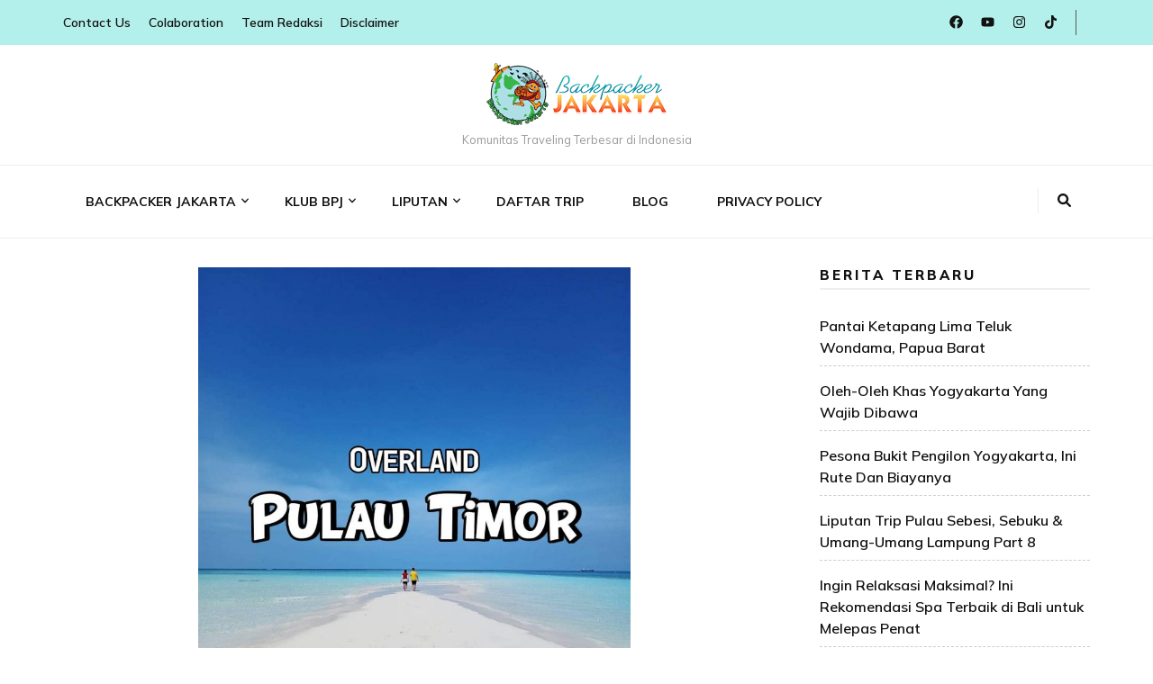

--- FILE ---
content_type: text/html; charset=UTF-8
request_url: https://backpackerjakarta.com/overland-pulau-timor-bersama-backpacker-jakarta-part-2/
body_size: 23148
content:
    <!DOCTYPE html>
    <html lang="id-ID">
    <head itemscope itemtype="http://schema.org/WebSite">

    <meta charset="UTF-8">
    <meta name="viewport" content="width=device-width, initial-scale=1">
    <link rel="profile" href="http://gmpg.org/xfn/11">
    <meta name='robots' content='index, follow, max-image-preview:large, max-snippet:-1, max-video-preview:-1' />
<script id="wpp-js" src="https://backpackerjakarta.com/wp-content/plugins/wordpress-popular-posts/assets/js/wpp.min.js" data-sampling="0" data-sampling-rate="100" data-api-url="https://backpackerjakarta.com/wp-json/wordpress-popular-posts" data-post-id="39034" data-token="7242b60b17" data-lang="0" data-debug="0" type="text/javascript"></script>

	<!-- This site is optimized with the Yoast SEO plugin v18.0 - https://yoast.com/wordpress/plugins/seo/ -->
	<title>Overland Pulau Timor Bersama Backpacker Jakarta Part 2 -</title>
	<link rel="canonical" href="https://backpackerjakarta.com/overland-pulau-timor-bersama-backpacker-jakarta-part-2/" />
	<meta property="og:locale" content="id_ID" />
	<meta property="og:type" content="article" />
	<meta property="og:title" content="Overland Pulau Timor Bersama Backpacker Jakarta Part 2 -" />
	<meta property="og:description" content="OVERLAND PULAU TIMOR NTT BERSAMA BACKPACKER JAKARTA PART 2 Halo Guys! Setelah Sukses mengadakan Trip Overland Pulau Timor Tahun lalu, BPJ untuk kedua kalinya bakalan balik &hellip;" />
	<meta property="og:url" content="https://backpackerjakarta.com/overland-pulau-timor-bersama-backpacker-jakarta-part-2/" />
	<meta property="article:published_time" content="2021-06-10T10:41:45+00:00" />
	<meta property="og:image" content="https://backpackerjakarta.com/wp-content/uploads/2021/06/trip-pulau-timor.jpg" />
	<meta property="og:image:width" content="1024" />
	<meta property="og:image:height" content="1280" />
	<meta property="og:image:type" content="image/jpeg" />
	<meta name="twitter:card" content="summary" />
	<meta name="twitter:label1" content="Ditulis oleh" />
	<meta name="twitter:data1" content="admin" />
	<meta name="twitter:label2" content="Estimasi waktu membaca" />
	<meta name="twitter:data2" content="1 menit" />
	<script type="application/ld+json" class="yoast-schema-graph">{"@context":"https://schema.org","@graph":[{"@type":"WebSite","@id":"https://backpackerjakarta.com/#website","url":"https://backpackerjakarta.com/","name":"","description":"Komunitas Traveling Terbesar di Indonesia","potentialAction":[{"@type":"SearchAction","target":{"@type":"EntryPoint","urlTemplate":"https://backpackerjakarta.com/?s={search_term_string}"},"query-input":"required name=search_term_string"}],"inLanguage":"id-ID"},{"@type":"ImageObject","@id":"https://backpackerjakarta.com/overland-pulau-timor-bersama-backpacker-jakarta-part-2/#primaryimage","inLanguage":"id-ID","url":"https://backpackerjakarta.com/wp-content/uploads/2021/06/trip-pulau-timor.jpg","contentUrl":"https://backpackerjakarta.com/wp-content/uploads/2021/06/trip-pulau-timor.jpg","width":1024,"height":1280,"caption":"trip pulau timor"},{"@type":"WebPage","@id":"https://backpackerjakarta.com/overland-pulau-timor-bersama-backpacker-jakarta-part-2/#webpage","url":"https://backpackerjakarta.com/overland-pulau-timor-bersama-backpacker-jakarta-part-2/","name":"Overland Pulau Timor Bersama Backpacker Jakarta Part 2 -","isPartOf":{"@id":"https://backpackerjakarta.com/#website"},"primaryImageOfPage":{"@id":"https://backpackerjakarta.com/overland-pulau-timor-bersama-backpacker-jakarta-part-2/#primaryimage"},"datePublished":"2021-06-10T10:41:45+00:00","dateModified":"2021-06-10T10:41:45+00:00","author":{"@id":"https://backpackerjakarta.com/#/schema/person/fc90ffb557315a982522bc98681e9531"},"breadcrumb":{"@id":"https://backpackerjakarta.com/overland-pulau-timor-bersama-backpacker-jakarta-part-2/#breadcrumb"},"inLanguage":"id-ID","potentialAction":[{"@type":"ReadAction","target":["https://backpackerjakarta.com/overland-pulau-timor-bersama-backpacker-jakarta-part-2/"]}]},{"@type":"BreadcrumbList","@id":"https://backpackerjakarta.com/overland-pulau-timor-bersama-backpacker-jakarta-part-2/#breadcrumb","itemListElement":[{"@type":"ListItem","position":1,"name":"Beranda","item":"https://backpackerjakarta.com/"},{"@type":"ListItem","position":2,"name":"Overland Pulau Timor Bersama Backpacker Jakarta Part 2"}]},{"@type":"Person","@id":"https://backpackerjakarta.com/#/schema/person/fc90ffb557315a982522bc98681e9531","name":"admin","image":{"@type":"ImageObject","@id":"https://backpackerjakarta.com/#personlogo","inLanguage":"id-ID","url":"https://secure.gravatar.com/avatar/9cd9e44caf5352245220a4f7548e5205?s=96&d=mm&r=g","contentUrl":"https://secure.gravatar.com/avatar/9cd9e44caf5352245220a4f7548e5205?s=96&d=mm&r=g","caption":"admin"},"description":"Komunitas Backpacker Jakarta adalah sebuah komunitas Travelling yang didirikan pada 5 April 2013 dan berpusat di Jakarta dan sekitaranya (Bogor, Tanggerang, Bekasi dan Depok. Instagram : @backpackerjakarta Tiktok : @backpackerjakarta Twitter : @official_bpj Facebook : backpackerjakarta Group Wa : 081237395539","url":"https://backpackerjakarta.com/author/admin/"}]}</script>
	<!-- / Yoast SEO plugin. -->


<link rel='dns-prefetch' href='//fonts.googleapis.com' />
<link rel='dns-prefetch' href='//s.w.org' />
<link rel="alternate" type="application/rss+xml" title=" &raquo; Feed" href="https://backpackerjakarta.com/feed/" />
<link rel="alternate" type="application/rss+xml" title=" &raquo; Umpan Komentar" href="https://backpackerjakarta.com/comments/feed/" />
<link rel="alternate" type="application/rss+xml" title=" &raquo; Overland Pulau Timor Bersama Backpacker Jakarta Part 2 Umpan Komentar" href="https://backpackerjakarta.com/overland-pulau-timor-bersama-backpacker-jakarta-part-2/feed/" />
		<script type="text/javascript">
			window._wpemojiSettings = {"baseUrl":"https:\/\/s.w.org\/images\/core\/emoji\/13.1.0\/72x72\/","ext":".png","svgUrl":"https:\/\/s.w.org\/images\/core\/emoji\/13.1.0\/svg\/","svgExt":".svg","source":{"concatemoji":"https:\/\/backpackerjakarta.com\/wp-includes\/js\/wp-emoji-release.min.js?ver=5.8.12"}};
			!function(e,a,t){var n,r,o,i=a.createElement("canvas"),p=i.getContext&&i.getContext("2d");function s(e,t){var a=String.fromCharCode;p.clearRect(0,0,i.width,i.height),p.fillText(a.apply(this,e),0,0);e=i.toDataURL();return p.clearRect(0,0,i.width,i.height),p.fillText(a.apply(this,t),0,0),e===i.toDataURL()}function c(e){var t=a.createElement("script");t.src=e,t.defer=t.type="text/javascript",a.getElementsByTagName("head")[0].appendChild(t)}for(o=Array("flag","emoji"),t.supports={everything:!0,everythingExceptFlag:!0},r=0;r<o.length;r++)t.supports[o[r]]=function(e){if(!p||!p.fillText)return!1;switch(p.textBaseline="top",p.font="600 32px Arial",e){case"flag":return s([127987,65039,8205,9895,65039],[127987,65039,8203,9895,65039])?!1:!s([55356,56826,55356,56819],[55356,56826,8203,55356,56819])&&!s([55356,57332,56128,56423,56128,56418,56128,56421,56128,56430,56128,56423,56128,56447],[55356,57332,8203,56128,56423,8203,56128,56418,8203,56128,56421,8203,56128,56430,8203,56128,56423,8203,56128,56447]);case"emoji":return!s([10084,65039,8205,55357,56613],[10084,65039,8203,55357,56613])}return!1}(o[r]),t.supports.everything=t.supports.everything&&t.supports[o[r]],"flag"!==o[r]&&(t.supports.everythingExceptFlag=t.supports.everythingExceptFlag&&t.supports[o[r]]);t.supports.everythingExceptFlag=t.supports.everythingExceptFlag&&!t.supports.flag,t.DOMReady=!1,t.readyCallback=function(){t.DOMReady=!0},t.supports.everything||(n=function(){t.readyCallback()},a.addEventListener?(a.addEventListener("DOMContentLoaded",n,!1),e.addEventListener("load",n,!1)):(e.attachEvent("onload",n),a.attachEvent("onreadystatechange",function(){"complete"===a.readyState&&t.readyCallback()})),(n=t.source||{}).concatemoji?c(n.concatemoji):n.wpemoji&&n.twemoji&&(c(n.twemoji),c(n.wpemoji)))}(window,document,window._wpemojiSettings);
		</script>
		<style type="text/css">
img.wp-smiley,
img.emoji {
	display: inline !important;
	border: none !important;
	box-shadow: none !important;
	height: 1em !important;
	width: 1em !important;
	margin: 0 .07em !important;
	vertical-align: -0.1em !important;
	background: none !important;
	padding: 0 !important;
}
</style>
	<link rel='stylesheet' id='dashicons-css'  href='https://backpackerjakarta.com/wp-includes/css/dashicons.min.css?ver=5.8.12' type='text/css' media='all' />
<link rel='stylesheet' id='menu-icons-extra-css'  href='https://backpackerjakarta.com/wp-content/plugins/menu-icons/css/extra.min.css?ver=0.13.5' type='text/css' media='all' />
<link rel='stylesheet' id='pfc-style-css'  href='https://backpackerjakarta.com/wp-content/plugins/posts-from-category/assets/css/pfc.css?ver=6.0.1' type='text/css' media='all' />
<link rel='stylesheet' id='wp-block-library-css'  href='https://backpackerjakarta.com/wp-includes/css/dist/block-library/style.min.css?ver=5.8.12' type='text/css' media='all' />
<link rel='stylesheet' id='profilegrid-user-profiles-groups-and-communities-css'  href='https://backpackerjakarta.com/wp-content/plugins/profilegrid-user-profiles-groups-and-communities/public/css/profile-magic-public.css?ver=5.0.7' type='text/css' media='all' />
<link rel='stylesheet' id='pm-font-awesome-css'  href='https://backpackerjakarta.com/wp-content/plugins/profilegrid-user-profiles-groups-and-communities/public/css/font-awesome.css?ver=5.0.7' type='text/css' media='all' />
<link rel='stylesheet' id='pg-password-checker-css'  href='https://backpackerjakarta.com/wp-content/plugins/profilegrid-user-profiles-groups-and-communities/public/css/pg-password-checker.css?ver=5.0.7' type='text/css' media='all' />
<link rel='stylesheet' id='pg-profile-menu-css'  href='https://backpackerjakarta.com/wp-content/plugins/profilegrid-user-profiles-groups-and-communities/public/css/pg-profile-menu.css?ver=5.0.7' type='text/css' media='all' />
<link rel='stylesheet' id='pg-responsive-css'  href='https://backpackerjakarta.com/wp-content/plugins/profilegrid-user-profiles-groups-and-communities/public/css/pg-responsive-public.css?ver=5.0.7' type='text/css' media='all' />
<link rel='stylesheet' id='profile_2-css'  href='https://backpackerjakarta.com/wp-content/plugins/profilegrid-user-profiles-groups-and-communities/public/partials/themes/profile_2/profile_2.css?ver=5.0.7' type='text/css' media='all' />
<link rel='stylesheet' id='wordpress-popular-posts-css-css'  href='https://backpackerjakarta.com/wp-content/plugins/wordpress-popular-posts/assets/css/wpp.css?ver=7.0.1' type='text/css' media='all' />
<link rel='stylesheet' id='animate-css'  href='https://backpackerjakarta.com/wp-content/themes/blossom-feminine/css/animate.min.css?ver=3.5.2' type='text/css' media='all' />
<link rel='stylesheet' id='blossom-feminine-style-css'  href='https://backpackerjakarta.com/wp-content/themes/blossom-feminine/style.css?ver=5.8.12' type='text/css' media='all' />
<link rel='stylesheet' id='blossom-beauty-css'  href='https://backpackerjakarta.com/wp-content/themes/blossom-beauty/style.css?ver=1.1.4' type='text/css' media='all' />
<link rel='stylesheet' id='owl-carousel-css'  href='https://backpackerjakarta.com/wp-content/themes/blossom-feminine/css/owl.carousel.min.css?ver=2.2.1' type='text/css' media='all' />
<link crossorigin="anonymous" rel='stylesheet' id='blossom-feminine-google-fonts-css'  href='https://fonts.googleapis.com/css?family=Mulish%3A200%2C300%2Cregular%2C500%2C600%2C700%2C800%2C900%2C200italic%2C300italic%2Citalic%2C500italic%2C600italic%2C700italic%2C800italic%2C900italic%7CEB+Garamond%3Aregular%2C500%2C600%2C700%2C800%2Citalic%2C500italic%2C600italic%2C700italic%2C800italic%7CPirata+One%3Aregular' type='text/css' media='all' />
<script type='text/javascript' src='https://backpackerjakarta.com/wp-includes/js/jquery/jquery.min.js?ver=3.6.0' id='jquery-core-js'></script>
<script type='text/javascript' src='https://backpackerjakarta.com/wp-includes/js/jquery/jquery-migrate.min.js?ver=3.3.2' id='jquery-migrate-js'></script>
<script type='text/javascript' src='https://backpackerjakarta.com/wp-content/plugins/profilegrid-user-profiles-groups-and-communities/public/js/pg-profile-menu.js?ver=5.0.7' id='pg-profile-menu.js-js'></script>
<script type='text/javascript' id='profilegrid-user-profiles-groups-and-communities-js-extra'>
/* <![CDATA[ */
var pm_ajax_object = {"ajax_url":"https:\/\/backpackerjakarta.com\/wp-admin\/admin-ajax.php","plugin_emoji_url":"https:\/\/backpackerjakarta.com\/wp-content\/plugins\/profilegrid-user-profiles-groups-and-communities\/public\/partials\/images\/img","nonce":"1c038e8d23"};
var pm_error_object = {"valid_email":"Please enter a valid e-mail address.","valid_number":"Please enter a valid number.","valid_date":"Please enter a valid date(yyyy-mm-dd format).","required_field":"This is a required field.","required_comman_field":"Please fill all the required fields.","file_type":"This file type is not allowed.","short_password":"Your password should be at least 7 characters long.","pass_not_match":"Password and confirm password do not match.","user_exist":"Sorry, username already exists.","email_exist":"Sorry, email already exists.","show_more":"More...","show_less":"Show less","user_not_exit":"Username does not exists.","password_change_successfully":"Password changed Successfully","allow_file_ext":"jpg|jpeg|png|gif","valid_phone_number":"Please enter a valid phone number.","valid_mobile_number":"Please enter a valid mobile number.","valid_facebook_url":"Please enter a valid Facebook url.","valid_twitter_url":"Please enter a Twitter url.","valid_google_url":"Please enter a valid Google url.","valid_linked_in_url":"Please enter a Linked In url.","valid_youtube_url":"Please enter a valid Youtube url.","valid_mixcloud_url":"Please enter a valid Mixcloud url.","valid_soundcloud_url":"Please enter a valid SoundCloud url.","valid_instagram_url":"Please enter a valid Instagram url.","crop_alert_error":"Please select a crop region then press submit.","admin_note_error":"Unable to add an empty note. Please write something and try again.","empty_message_error":"Unable to send an empty message. Please type something.","invite_limit_error":"Only ten users can be invited at a time.","no_more_result":"No More Result Found","delete_friend_request":"This will delete friend request from selected user(s). Do you wish to continue?","remove_friend":"This will remove selected user(s) from your friends list. Do you wish to continue?","accept_friend_request_conf":"This will accept request from selected user(s). Do you wish to continue?","cancel_friend_request":"This will cancel request from selected user(s). Do you wish to continue?","next":"Next","back":"Back","submit":"Submit","empty_chat_message":"I am sorry, I can't send an empty message. Please write something and try sending it again.","login_url":"https:\/\/backpackerjakarta.com\/login\/?password=changed"};
/* ]]> */
</script>
<script type='text/javascript' src='https://backpackerjakarta.com/wp-content/plugins/profilegrid-user-profiles-groups-and-communities/public/js/profile-magic-public.js?ver=5.0.7' id='profilegrid-user-profiles-groups-and-communities-js'></script>
<script type='text/javascript' src='https://backpackerjakarta.com/wp-content/plugins/profilegrid-user-profiles-groups-and-communities/public/js/modernizr-custom.min.js?ver=5.0.7' id='modernizr-custom.min.js-js'></script>
<link rel="https://api.w.org/" href="https://backpackerjakarta.com/wp-json/" /><link rel="alternate" type="application/json" href="https://backpackerjakarta.com/wp-json/wp/v2/posts/39034" /><link rel="EditURI" type="application/rsd+xml" title="RSD" href="https://backpackerjakarta.com/xmlrpc.php?rsd" />
<link rel="wlwmanifest" type="application/wlwmanifest+xml" href="https://backpackerjakarta.com/wp-includes/wlwmanifest.xml" /> 
<meta name="generator" content="WordPress 5.8.12" />
<link rel='shortlink' href='https://backpackerjakarta.com/?p=39034' />
<link rel="alternate" type="application/json+oembed" href="https://backpackerjakarta.com/wp-json/oembed/1.0/embed?url=https%3A%2F%2Fbackpackerjakarta.com%2Foverland-pulau-timor-bersama-backpacker-jakarta-part-2%2F" />
<link rel="alternate" type="text/xml+oembed" href="https://backpackerjakarta.com/wp-json/oembed/1.0/embed?url=https%3A%2F%2Fbackpackerjakarta.com%2Foverland-pulau-timor-bersama-backpacker-jakarta-part-2%2F&#038;format=xml" />
            <style id="wpp-loading-animation-styles">@-webkit-keyframes bgslide{from{background-position-x:0}to{background-position-x:-200%}}@keyframes bgslide{from{background-position-x:0}to{background-position-x:-200%}}.wpp-widget-block-placeholder,.wpp-shortcode-placeholder{margin:0 auto;width:60px;height:3px;background:#dd3737;background:linear-gradient(90deg,#dd3737 0%,#571313 10%,#dd3737 100%);background-size:200% auto;border-radius:3px;-webkit-animation:bgslide 1s infinite linear;animation:bgslide 1s infinite linear}</style>
            <!-- Analytics by WP Statistics v14.8.1 - https://wp-statistics.com/ -->
<link rel="pingback" href="https://backpackerjakarta.com/xmlrpc.php"><script type="application/ld+json">{
    "@context": "http://schema.org",
    "@type": "BlogPosting",
    "mainEntityOfPage": {
        "@type": "WebPage",
        "@id": "https://backpackerjakarta.com/overland-pulau-timor-bersama-backpacker-jakarta-part-2/"
    },
    "headline": "Overland Pulau Timor Bersama Backpacker Jakarta Part 2",
    "datePublished": "2021-06-10T10:41:45+0000",
    "dateModified": "2021-06-10T10:41:45+0000",
    "author": {
        "@type": "Person",
        "name": "admin"
    },
    "description": "",
    "image": {
        "@type": "ImageObject",
        "url": "https://backpackerjakarta.com/wp-content/uploads/2021/06/trip-pulau-timor.jpg",
        "width": 1024,
        "height": 1280
    },
    "publisher": {
        "@type": "Organization",
        "name": "",
        "description": "Komunitas Traveling Terbesar di Indonesia",
        "logo": {
            "@type": "ImageObject",
            "url": "https://backpackerjakarta.com/wp-content/uploads/2016/06/cropped-logo.png",
            "width": 171,
            "height": 60
        }
    }
}</script><link rel="amphtml" href="https://backpackerjakarta.com/overland-pulau-timor-bersama-backpacker-jakarta-part-2/amp/"><link rel="icon" href="https://backpackerjakarta.com/wp-content/uploads/2015/07/cropped-logo-BPJ-1-32x32.png" sizes="32x32" />
<link rel="icon" href="https://backpackerjakarta.com/wp-content/uploads/2015/07/cropped-logo-BPJ-1-192x192.png" sizes="192x192" />
<link rel="apple-touch-icon" href="https://backpackerjakarta.com/wp-content/uploads/2015/07/cropped-logo-BPJ-1-180x180.png" />
<meta name="msapplication-TileImage" content="https://backpackerjakarta.com/wp-content/uploads/2015/07/cropped-logo-BPJ-1-270x270.png" />
<style type='text/css' media='all'>     
    .content-newsletter .blossomthemes-email-newsletter-wrapper.bg-img:after,
    .widget_blossomthemes_email_newsletter_widget .blossomthemes-email-newsletter-wrapper:after{
        background: rgba(8, 206, 190, 0.8);    }
    
    /* primary color */
    a{
        color: #08cebe;
    }
    
    a:hover,
    a:focus{
        color: #08cebe;
    }

    .secondary-nav ul li a:hover,
    .secondary-nav ul li a:focus,
    .secondary-nav ul li:hover > a,
    .secondary-nav ul li:focus > a,
    .secondary-nav .current_page_item > a,
    .secondary-nav .current-menu-item > a,
    .secondary-nav .current_page_ancestor > a,
    .secondary-nav .current-menu-ancestor > a,
    .header-t .social-networks li a:hover,
    .header-t .social-networks li a:focus,
    .main-navigation ul li a:hover,
    .main-navigation ul li a:focus,
    .main-navigation ul li:hover > a,
    .main-navigation ul li:focus > a,
    .main-navigation .current_page_item > a,
    .main-navigation .current-menu-item > a,
    .main-navigation .current_page_ancestor > a,
    .main-navigation .current-menu-ancestor > a,
    .banner .banner-text .title a:hover,
    .banner .banner-text .title a:focus,
    #primary .post .text-holder .entry-header .entry-title a:hover,
    #primary .post .text-holder .entry-header .entry-title a:focus,
    .widget ul li a:hover,
    .widget ul li a:focus,
    .site-footer .widget ul li a:hover,
    .site-footer .widget ul li a:focus,
    #crumbs a:hover,
    #crumbs a:focus,
    .related-post .post .text-holder .cat-links a:hover,
    .related-post .post .text-holder .cat-links a:focus,
    .related-post .post .text-holder .entry-title a:hover,
    .related-post .post .text-holder .entry-title a:focus,
    .comments-area .comment-body .comment-metadata a:hover,
    .comments-area .comment-body .comment-metadata a:focus,
    .search #primary .search-post .text-holder .entry-header .entry-title a:hover,
    .search #primary .search-post .text-holder .entry-header .entry-title a:focus,
    .site-title a:hover,
    .site-title a:focus,
    .widget_bttk_popular_post ul li .entry-header .entry-meta a:hover,
    .widget_bttk_popular_post ul li .entry-header .entry-meta a:focus,
    .widget_bttk_pro_recent_post ul li .entry-header .entry-meta a:hover,
    .widget_bttk_pro_recent_post ul li .entry-header .entry-meta a:focus,
    .widget_bttk_posts_category_slider_widget .carousel-title .title a:hover,
    .widget_bttk_posts_category_slider_widget .carousel-title .title a:focus,
    .site-footer .widget_bttk_posts_category_slider_widget .carousel-title .title a:hover,
    .site-footer .widget_bttk_posts_category_slider_widget .carousel-title .title a:focus,
    .portfolio-sorting .button:hover,
    .portfolio-sorting .button:focus,
    .portfolio-sorting .button.is-checked,
    .portfolio-item .portfolio-img-title a:hover,
    .portfolio-item .portfolio-img-title a:focus,
    .portfolio-item .portfolio-cat a:hover,
    .portfolio-item .portfolio-cat a:focus,
    .entry-header .portfolio-cat a:hover,
    .entry-header .portfolio-cat a:focus,
    .header-layout-two .header-b .social-networks li a:hover, 
    .header-layout-two .header-b .social-networks li a:focus,
    #primary .post .text-holder .entry-header .entry-meta a:hover,
    .underline .entry-content a:hover{
        color: #08cebe;
    }

    .navigation.pagination .page-numbers:hover,
    .navigation.pagination .page-numbers:focus,
    .widget_calendar caption,
    .widget_calendar table tbody td a,
    .widget_tag_cloud .tagcloud a:hover,
    .widget_tag_cloud .tagcloud a:focus,
    #blossom-top,
    .single #primary .post .entry-footer .tags a:hover,
    .single #primary .post .entry-footer .tags a:focus,
    .error-holder .page-content a:hover,
    .error-holder .page-content a:focus,
    .widget_bttk_author_bio .readmore:hover,
    .widget_bttk_author_bio .readmore:focus,
    .widget_bttk_social_links ul li a:hover,
    .widget_bttk_social_links ul li a:focus,
    .widget_bttk_image_text_widget ul li .btn-readmore:hover,
    .widget_bttk_image_text_widget ul li .btn-readmore:focus,
    .widget_bttk_custom_categories ul li a:hover .post-count,
    .widget_bttk_custom_categories ul li a:hover:focus .post-count,
    .content-instagram ul li .instagram-meta .like,
    .content-instagram ul li .instagram-meta .comment,
    #secondary .widget_blossomtheme_featured_page_widget .text-holder .btn-readmore:hover,
    #secondary .widget_blossomtheme_featured_page_widget .text-holder .btn-readmore:focus,
    #secondary .widget_blossomtheme_companion_cta_widget .btn-cta:hover,
    #secondary .widget_blossomtheme_companion_cta_widget .btn-cta:focus,
    #secondary .widget_bttk_icon_text_widget .text-holder .btn-readmore:hover,
    #secondary .widget_bttk_icon_text_widget .text-holder .btn-readmore:focus,
    .site-footer .widget_blossomtheme_companion_cta_widget .btn-cta:hover,
    .site-footer .widget_blossomtheme_companion_cta_widget .btn-cta:focus,
    .site-footer .widget_blossomtheme_featured_page_widget .text-holder .btn-readmore:hover,
    .site-footer .widget_blossomtheme_featured_page_widget .text-holder .btn-readmore:focus,
    .site-footer .widget_bttk_icon_text_widget .text-holder .btn-readmore:hover,
    .site-footer .widget_bttk_icon_text_widget .text-holder .btn-readmore:focus,
    .header-layout-two .header-b .tools .cart .count,
    #primary .post .text-holder .entry-header .cat-links a:hover,
    .widget_bttk_popular_post .style-two li .entry-header .cat-links a:hover, 
    .widget_bttk_pro_recent_post .style-two li .entry-header .cat-links a:hover, 
    .widget_bttk_popular_post .style-three li .entry-header .cat-links a:hover,
    .widget_bttk_pro_recent_post .style-three li .entry-header .cat-links a:hover, .widget_bttk_posts_category_slider_widget .carousel-title .cat-links a:hover,
    .widget_bttk_posts_category_slider_widget .owl-theme .owl-prev:hover, .widget_bttk_posts_category_slider_widget .owl-theme .owl-prev:focus, .widget_bttk_posts_category_slider_widget .owl-theme .owl-next:hover, .widget_bttk_posts_category_slider_widget .owl-theme .owl-next:focus,
    .banner .owl-nav .owl-prev:hover, 
    .banner .owl-nav .owl-next:hover,
    .banner .banner-text .cat-links a:hover,
    button:hover, input[type="button"]:hover, 
    input[type="reset"]:hover, input[type="submit"]:hover, 
    button:focus, input[type="button"]:focus, 
    input[type="reset"]:focus, 
    input[type="submit"]:focus,
    .category-section .col .img-holder:hover .text-holder span,
    .widget_bttk_author_bio .author-socicons li:hover,
    .owl-theme .owl-nav [class*=owl-]:hover,
    #primary .post .entry-content .highlight, 
    #primary .page .entry-content .highlight, 
    .widget_bttk_posts_category_slider_widget .owl-theme .owl-nav [class*="owl-"]:hover{
        background: #08cebe;
    }

    .navigation.pagination .page-numbers.current,
    .post-navigation .nav-links .nav-previous a:hover,
    .post-navigation .nav-links .nav-next a:hover,
    .post-navigation .nav-links .nav-previous a:focus,
    .post-navigation .nav-links .nav-next a:focus,
    .content-newsletter .blossomthemes-email-newsletter-wrapper form input[type="submit"]:hover, .content-newsletter .blossomthemes-email-newsletter-wrapper form input[type="submit"]:focus{
        background: #08cebe;
        border-color: #08cebe;
    }
    .content-newsletter .blossomthemes-email-newsletter-wrapper form input[type="submit"]:hover, .content-newsletter .blossomthemes-email-newsletter-wrapper form input[type="submit"]:focus{
        color: #fff;
    }

    #primary .post .entry-content blockquote,
    #primary .page .entry-content blockquote{
        border-bottom-color: #08cebe;
        border-top-color: #08cebe;
    }

    #primary .post .entry-content .pull-left,
    #primary .page .entry-content .pull-left,
    #primary .post .entry-content .pull-right,
    #primary .page .entry-content .pull-right{border-left-color: #08cebe;}

    .error-holder .page-content h2{
        text-shadow: 6px 6px 0 #08cebe;
    }

    .category-section .col .img-holder:hover .text-holder,
    button:hover, input[type="button"]:hover, 
    input[type="reset"]:hover, 
    input[type="submit"]:hover, 
    button:focus, 
    input[type="button"]:focus, 
    input[type="reset"]:focus, 
    input[type="submit"]:focus{
        border-color: #08cebe;
    }

	#primary .post .text-holder .entry-footer .btn-readmore:hover svg path,
 	#primary .post .text-holder .entry-footer .btn-readmore:focus svg path{
 		fill: #08cebe;
 	}
    .header-layout-two .header-t,
    #primary .post .text-holder .entry-header .cat-links a,
    .widget_bttk_popular_post .style-two li .entry-header .cat-links a, 
    .widget_bttk_pro_recent_post .style-two li .entry-header .cat-links a,
    .widget_bttk_popular_post .style-three li .entry-header .cat-links a, 
    .widget_bttk_pro_recent_post .style-three li .entry-header .cat-links a,
    .widget_bttk_popular_post .style-two li .entry-header .cat-links a, 
    .widget_bttk_pro_recent_post .style-two li .entry-header .cat-links a, 
    .widget_bttk_popular_post .style-three li .entry-header .cat-links a, 
    .widget_bttk_pro_recent_post .style-three li .entry-header .cat-links a, 
    .widget_bttk_posts_category_slider_widget .carousel-title .cat-links a,
    .content-instagram{
        background: rgba(8, 206, 190, 0.3);    }
    .widget_bttk_author_bio .author-socicons li,
    .widget_bttk_author_bio .author-socicons li:last-child,
    .navigation.pagination .page-numbers{
        border-color: rgba(8, 206, 190, 0.3);    }

    
    body,
    button,
    input,
    select,
    optgroup,
    textarea{
        font-family : Mulish;
        font-size   : 17px;
    }

    .widget_bttk_pro_recent_post ul li .entry-header .entry-title,
    .widget_bttk_posts_category_slider_widget .carousel-title .title,
    .widget_blossomthemes_email_newsletter_widget .blossomthemes-email-newsletter-wrapper .text-holder h3,
    #secondary .widget_bttk_testimonial_widget .text-holder .name,
    #secondary .widget_bttk_description_widget .text-holder .name,
    .site-footer .widget_bttk_description_widget .text-holder .name,
    .site-footer .widget_bttk_testimonial_widget .text-holder .name, 
    .widget_bttk_popular_post ul li .entry-header .entry-title, 
    .widget_bttk_author_bio .title-holder {
        font-family : Mulish;
    }

    .banner .banner-text .title,
    #primary .sticky .text-holder .entry-header .entry-title,
    #primary .post .text-holder .entry-header .entry-title,
    .author-section .text-holder .title,
    .post-navigation .nav-links .nav-previous .post-title,
    .post-navigation .nav-links .nav-next .post-title,
    .related-post .post .text-holder .entry-title,
    .comments-area .comments-title,
    .comments-area .comment-body .fn,
    .comments-area .comment-reply-title,
    .page-header .page-title,
    #primary .post .entry-content blockquote,
    #primary .page .entry-content blockquote,
    #primary .post .entry-content .pull-left,
    #primary .page .entry-content .pull-left,
    #primary .post .entry-content .pull-right,
    #primary .page .entry-content .pull-right,
    #primary .post .entry-content h1,
    #primary .page .entry-content h1,
    #primary .post .entry-content h2,
    #primary .page .entry-content h2,
    #primary .post .entry-content h3,
    #primary .page .entry-content h3,
    #primary .post .entry-content h4,
    #primary .page .entry-content h4,
    #primary .post .entry-content h5,
    #primary .page .entry-content h5,
    #primary .post .entry-content h6,
    #primary .page .entry-content h6,
    .search #primary .search-post .text-holder .entry-header .entry-title,
    .error-holder .page-content h2,
    .portfolio-text-holder .portfolio-img-title,
    .portfolio-holder .entry-header .entry-title,
    .single-blossom-portfolio .post-navigation .nav-previous a,
    .single-blossom-portfolio .post-navigation .nav-next a,
    .related-portfolio-title,
    .content-instagram .insta-title,
    .content-newsletter .blossomthemes-email-newsletter-wrapper .text-holder h3{
        font-family: EB Garamond;
    }

    .site-title{
        font-size   : 60px;
        font-family : Pirata One;
        font-weight : 400;
        font-style  : normal;
    }
    
               
    </style>		<style type="text/css" id="wp-custom-css">
			h3 {font-size:30px;}
.site-info {
    background: #111;
    color: #999;
    text-align: center;
    padding: 25px 0;
    font-size: 14px;
    line-height: 1.5em;
    display: none;
}
.widget .widget-title {
    font-size: 15px;
    font-weight: 800;
    letter-spacing: 0.2em;
    text-align: left;
}
.site-footer .footer-t {
    background: #181818;
    padding: 81px 0 40px;
    padding-bottom: 10px;
}
.widget ul li {
    margin: 0 0 15px;
    padding-bottom: 8px;
    border-bottom: 1px dashed #cecece;
    padding-left: 0px;
    position: relative;
}
.widget ul li:before {
    position: absolute;
  	
    display:none;
}
.post-navigation {
    margin: 0 0 1.5em;
    overflow: hidden;
    display: none;
}
.author-section {
    margin: 30px 0 0;
    display: grid;
    padding: 20px;
    border: 1px solid #eee;
}
.author-section .img-holder {
    width: 100%;
    padding-right: 20px;
    float: left;
    margin-right: 0px;
	text-align: center;
}
.author-section .text-holder {
    flex: 1 1 1;
		margin-top: 20px;
	text-align: center;
}
.top-bar {
    background: #f9f9f9;
    border-bottom: 1px solid #eee;
    padding: 40px 0;
    text-align: center;
    DISPLAY: none;
}
.header-layout-two .header-b .tools {
    margin-left: 90px;
}
.pfc-posts-main .layout-one .news-text-wrap {
    float: left;
    padding-top: 0px;
    padding-bottom: 0px;
    padding-left: 110px;
    min-height: 80px;
}
.pfc-posts-main .pfc-post .news-text-wrap h2 {
    margin-bottom: 5px;
    margin-top: 0;
    padding-top: 0;
    font-size: 14px;
    line-height: 22px;
}
.news-text-wrap h2 a {
color: #111;
}
.linkbj a{
	  display: inline-block;
    background: #66DADC;
    border: 1px solid #66DADC;
    color: #fff;
    font-size: 16px;
    line-height: 1.5;
    padding: 8px 16px;
    border-radius: 3px;
    font-weight: 500;
    letter-spacing: 0.5px;
    text-align: center;
		text-decoration:none;
}
.linkbj a:hover {
    background: none;
    border: 1px solid #ddd;
    color: #66DADC;
		text-decoration:none;
}
#primary .post .text-holder .entry-header .entry-title a{
    font-size: 35px;
}
.pfc-posts-main .news-thumb a img {
    width: 100px;
    height: auto;
}
.header-m {
    padding: 20px 0 20px;
    text-align: center;
}
#primary .post .text-holder .entry-header .entry-title a {
    font-size: 27px;
}
#primary .post .text-holder .entry-header .entry-title {
    line-height: 30px;
}

@media only screen and (max-width: 1024px) {
.main-navigation ul ul {
    padding: 0 0 0 0px;
}
}		</style>
		
</head>

<body class="post-template-default single single-post postid-39034 single-format-standard wp-custom-logo underline rightsidebar" itemscope itemtype="http://schema.org/WebPage">
	
    <div id="page" class="site"><a aria-label="skip to content" class="skip-link" href="#content">Lompat ke Konten</a>
    	<header id="masthead" class="site-header wow fadeIn header-layout-two" data-wow-delay="0.1s" itemscope itemtype="http://schema.org/WPHeader">
		<div class="header-holder">
			<div class="header-t">
				<div class="container">			
					                        <div id="secondary-toggle-button"><button aria-label="secondary menu toggle button" id="secondary-toggle-button" data-toggle-target=".menu-modal" data-toggle-body-class="showing-menu-modal" aria-expanded="false" data-set-focus=".close-nav-toggle"><i class="fa fa-bars"></i></button></div>  
                                  
					<nav id="secondary-navigation" class="secondary-nav" itemscope itemtype="http://schema.org/SiteNavigationElement">
                        <div class="secondary-menu-list menu-modal cover-modal" data-modal-target-string=".menu-modal">
                            <button class="close close-nav-toggle" data-toggle-target=".menu-modal" data-toggle-body-class="showing-menu-modal" aria-expanded="false" data-set-focus=".menu-modal">
                                <span class="toggle-bar"></span>
                                <span class="toggle-bar"></span>
                            </button>
                            <div class="mobile-menu" aria-label="Seluler">
                                <div class="menu-top-menu-container"><ul id="secondary-menu" class="menu-modal"><li id="menu-item-1138" class="menu-item menu-item-type-post_type menu-item-object-page menu-item-1138"><a href="https://backpackerjakarta.com/kontak-bpj/">Contact Us</a></li>
<li id="menu-item-39675" class="menu-item menu-item-type-post_type menu-item-object-page menu-item-39675"><a href="https://backpackerjakarta.com/colaboration/">Colaboration</a></li>
<li id="menu-item-9409" class="menu-item menu-item-type-post_type menu-item-object-page menu-item-9409"><a href="https://backpackerjakarta.com/team-redaksi/">Team Redaksi</a></li>
<li id="menu-item-40228" class="menu-item menu-item-type-post_type menu-item-object-page menu-item-40228"><a href="https://backpackerjakarta.com/disclaimer/">Disclaimer</a></li>
</ul></div>                            </div>
                        </div>                    
                    </nav><!-- #secondary-navigation -->            
					<div class="right">
						<div class="tools">
							   
						</div>
						    <ul class="social-networks">
    	            <li><a href="https://facebook.com/groups/backpackerjakarta" target="_blank" rel="nofollow"><i class="fab fa-facebook"></i></a></li>    	   
                        <li><a href="https://youtube.com/backpackerjakarta" target="_blank" rel="nofollow"><i class="fab fa-youtube"></i></a></li>    	   
                        <li><a href="https://instagram.com/backpackerjakarta" target="_blank" rel="nofollow"><i class="fab fa-instagram"></i></a></li>    	   
                        <li><a href="https://www.tiktok.com/@backpackerjakarta" target="_blank" rel="nofollow"><i class="fab fa-tiktok"></i></a></li>    	   
            	</ul>
                    
					</div>            
				</div>
			</div><!-- .header-t -->
		</div>
		<div class="header-m" >
			<div class="container" itemscope itemtype="http://schema.org/Organization">
				<a href="https://backpackerjakarta.com/" class="custom-logo-link" rel="home"><img width="200" height="70" src="https://backpackerjakarta.com/wp-content/uploads/2016/06/cropped-logo.png" class="custom-logo" alt="" srcset="https://backpackerjakarta.com/wp-content/uploads/2016/06/cropped-logo.png 200w, https://backpackerjakarta.com/wp-content/uploads/2016/06/cropped-logo-150x53.png 150w" sizes="(max-width: 200px) 100vw, 200px" /></a>					<p class="site-title" itemprop="name"><a href="https://backpackerjakarta.com/" rel="home" itemprop="url"></a></p>
										<p class="site-description" itemprop="description">Komunitas Traveling Terbesar di Indonesia</p>
							</div>
		</div><!-- .header-m -->

		<div class="header-b">
			<div class="container">
				<button aria-label="primary menu toggle button" id="primary-toggle-button" data-toggle-target=".main-menu-modal" data-toggle-body-class="showing-main-menu-modal" aria-expanded="false" data-set-focus=".close-main-nav-toggle"><i class="fa fa-bars"></i></button>
                <nav id="site-navigation" class="main-navigation" itemscope itemtype="http://schema.org/SiteNavigationElement">
                    <div class="primary-menu-list main-menu-modal cover-modal" data-modal-target-string=".main-menu-modal">
                        <button class="close close-main-nav-toggle" data-toggle-target=".main-menu-modal" data-toggle-body-class="showing-main-menu-modal" aria-expanded="false" data-set-focus=".main-menu-modal"><i class="fa fa-times"></i>Tutup</button>
                        <div class="mobile-menu" aria-label="Seluler">
                            <div class="menu-bpj-banget-container"><ul id="primary-menu" class="main-menu-modal"><li id="menu-item-39666" class="menu-item menu-item-type-custom menu-item-object-custom menu-item-has-children menu-item-39666"><a href="#">Backpacker Jakarta</a>
<ul class="sub-menu">
	<li id="menu-item-39643" class="menu-item menu-item-type-post_type menu-item-object-page menu-item-39643"><a href="https://backpackerjakarta.com/tentang-bpj/">Tentang BPJ</a></li>
	<li id="menu-item-39667" class="menu-item menu-item-type-post_type menu-item-object-page menu-item-39667"><a href="https://backpackerjakarta.com/rule-backpacker-jakarta/">Aturan Group</a></li>
	<li id="menu-item-39647" class="menu-item menu-item-type-post_type menu-item-object-page menu-item-39647"><a href="https://backpackerjakarta.com/cara-gabung-dengan-backpacker-jakarta/">Cara Bergabung</a></li>
	<li id="menu-item-39665" class="menu-item menu-item-type-post_type menu-item-object-page menu-item-39665"><a href="https://backpackerjakarta.com/sekretariat-backpacker-jakarta/">Sekretariat BPJ</a></li>
</ul>
</li>
<li id="menu-item-39645" class="menu-item menu-item-type-post_type menu-item-object-page menu-item-has-children menu-item-39645"><a href="https://backpackerjakarta.com/info-club/">KLUB BPJ</a>
<ul class="sub-menu">
	<li id="menu-item-39652" class="menu-item menu-item-type-post_type menu-item-object-page menu-item-39652"><a href="https://backpackerjakarta.com/klub-basket-bpj/">KLUB BASKET BPJ</a></li>
	<li id="menu-item-39651" class="menu-item menu-item-type-post_type menu-item-object-page menu-item-39651"><a href="https://backpackerjakarta.com/klub-badminton/">KLUB BADMINTON</a></li>
	<li id="menu-item-39653" class="menu-item menu-item-type-post_type menu-item-object-page menu-item-39653"><a href="https://backpackerjakarta.com/klub-buku-dan-blogger/">Klub Blogger Dan Buku</a></li>
	<li id="menu-item-39654" class="menu-item menu-item-type-post_type menu-item-object-page menu-item-39654"><a href="https://backpackerjakarta.com/klub-buku-blogger/">KLUB BUKU &#038; BLOGGER</a></li>
	<li id="menu-item-39655" class="menu-item menu-item-type-post_type menu-item-object-page menu-item-39655"><a href="https://backpackerjakarta.com/klub-fotografi/">KLUB FOTOGRAFI</a></li>
	<li id="menu-item-39656" class="menu-item menu-item-type-post_type menu-item-object-page menu-item-39656"><a href="https://backpackerjakarta.com/klub-futsal/">KLUB FUTSAL</a></li>
	<li id="menu-item-39657" class="menu-item menu-item-type-post_type menu-item-object-page menu-item-39657"><a href="https://backpackerjakarta.com/klub-jelajah-masjid/">KLUB JELAJAH MASJID</a></li>
	<li id="menu-item-39658" class="menu-item menu-item-type-post_type menu-item-object-page menu-item-39658"><a href="https://backpackerjakarta.com/klub-be-the-light/">KLUB KTB BE THE LIGHT</a></li>
	<li id="menu-item-39659" class="menu-item menu-item-type-post_type menu-item-object-page menu-item-39659"><a href="https://backpackerjakarta.com/klub-lari/">KLUB LARI</a></li>
	<li id="menu-item-39660" class="menu-item menu-item-type-post_type menu-item-object-page menu-item-39660"><a href="https://backpackerjakarta.com/klub-renang/">KLUB RENANG</a></li>
	<li id="menu-item-39661" class="menu-item menu-item-type-post_type menu-item-object-page menu-item-39661"><a href="https://backpackerjakarta.com/klub-sejarah-museum/">KLUB SEJARAH &#038; MUSEUM</a></li>
	<li id="menu-item-39662" class="menu-item menu-item-type-post_type menu-item-object-page menu-item-39662"><a href="https://backpackerjakarta.com/klub-talent/">Klub Talent</a></li>
	<li id="menu-item-39663" class="menu-item menu-item-type-post_type menu-item-object-page menu-item-39663"><a href="https://backpackerjakarta.com/klub-touring/">Klub Touring</a></li>
	<li id="menu-item-39664" class="menu-item menu-item-type-post_type menu-item-object-page menu-item-39664"><a href="https://backpackerjakarta.com/weekday-holiday/">Klub Weekday Holiday</a></li>
</ul>
</li>
<li id="menu-item-39672" class="menu-item menu-item-type-custom menu-item-object-custom menu-item-has-children menu-item-39672"><a href="#">Liputan</a>
<ul class="sub-menu">
	<li id="menu-item-39669" class="menu-item menu-item-type-taxonomy menu-item-object-category menu-item-39669"><a href="https://backpackerjakarta.com/category/podcast/">Podcast</a></li>
	<li id="menu-item-39671" class="menu-item menu-item-type-taxonomy menu-item-object-category menu-item-39671"><a href="https://backpackerjakarta.com/category/video/">Video</a></li>
	<li id="menu-item-39670" class="menu-item menu-item-type-taxonomy menu-item-object-category menu-item-39670"><a href="https://backpackerjakarta.com/category/review/">Review</a></li>
	<li id="menu-item-39674" class="menu-item menu-item-type-taxonomy menu-item-object-category menu-item-39674"><a href="https://backpackerjakarta.com/category/liputan-trip/">Liputan Trip</a></li>
	<li id="menu-item-39673" class="menu-item menu-item-type-taxonomy menu-item-object-category menu-item-39673"><a href="https://backpackerjakarta.com/category/berita/">Berita BPJ</a></li>
</ul>
</li>
<li id="menu-item-39668" class="menu-item menu-item-type-taxonomy menu-item-object-category current-post-ancestor current-menu-parent current-post-parent menu-item-39668"><a href="https://backpackerjakarta.com/category/daftar-trip/">Daftar Trip</a></li>
<li id="menu-item-40231" class="menu-item menu-item-type-taxonomy menu-item-object-category menu-item-40231"><a href="https://backpackerjakarta.com/category/our-blog/">Blog</a></li>
<li id="menu-item-40254" class="menu-item menu-item-type-post_type menu-item-object-page menu-item-40254"><a href="https://backpackerjakarta.com/privacy-policy/">Privacy Policy</a></li>
</ul></div>                        </div>
                    </div>
                </nav><!-- #site-navigation --> 
										<div class="tools">
							<div class="form-section">
									<button aria-label="search toggle button" id="btn-search" class="search-toggle" data-toggle-target=".search-modal" data-toggle-body-class="showing-search-modal" data-set-focus=".search-modal .search-field" aria-expanded="false">
                                        <i class="fas fa-search"></i>
                                    </button>
                                    <div class="form-holder search-modal cover-modal" data-modal-target-string=".search-modal">
                                        <div class="form-holder-inner">
                                            <form role="search" method="get" class="search-form" action="https://backpackerjakarta.com/">
				<label>
					<span class="screen-reader-text">Cari untuk:</span>
					<input type="search" class="search-field" placeholder="Cari &hellip;" value="" name="s" />
				</label>
				<input type="submit" class="search-submit" value="Cari" />
			</form>                        
                                        </div>
                                    </div>
								</div>
							                    
						</div>                                               
							</div>
		</div><!-- .header-b -->
	</header><!-- #masthead -->
	    <div class="top-bar">
		<div class="container">
			    <header class="page-header">
        </header><!-- .page-header -->
    		</div>
	</div>
        <div class="featured-area">
        <div class="container">
                    </div>
    </div>
    
    <div class="container main-content">
        
        <div id="content" class="site-content">
            <div class="row">
    
	<div id="primary" class="content-area">
		<main id="main" class="site-main">

		
<article id="post-39034" class="post-39034 post type-post status-publish format-standard has-post-thumbnail hentry category-daftar-trip tag-ntt tag-pulau-timor tag-timor tag-trip-timor" itemscope itemtype="https://schema.org/Blog">
	
    <div class="post-thumbnail"><img width="480" height="600" src="https://backpackerjakarta.com/wp-content/uploads/2021/06/trip-pulau-timor.jpg" class="attachment-blossom-feminine-with-sidebar size-blossom-feminine-with-sidebar wp-post-image" alt="trip pulau timor" loading="lazy" srcset="https://backpackerjakarta.com/wp-content/uploads/2021/06/trip-pulau-timor.jpg 1024w, https://backpackerjakarta.com/wp-content/uploads/2021/06/trip-pulau-timor-120x150.jpg 120w, https://backpackerjakarta.com/wp-content/uploads/2021/06/trip-pulau-timor-240x300.jpg 240w, https://backpackerjakarta.com/wp-content/uploads/2021/06/trip-pulau-timor-819x1024.jpg 819w, https://backpackerjakarta.com/wp-content/uploads/2021/06/trip-pulau-timor-280x350.jpg 280w" sizes="(max-width: 480px) 100vw, 480px" /></div>    
    <div class="text-holder">        
            <header class="entry-header">
    <h1 class="entry-title" itemprop="headline">Overland Pulau Timor Bersama Backpacker Jakarta Part 2</h1><div class="entry-meta"><span class="byline" itemprop="author" itemscope itemtype="https://schema.org/Person"> oleh <span class="author vcard" itemprop="name"><a class="url fn n" href="https://backpackerjakarta.com/author/admin/">admin</a></span></span></div><!-- .entry-meta -->	</header><!-- .entry-header home-->
        
    <div class="entry-content" itemprop="text">
		<div class="text"><p><strong>OVERLAND PULAU TIMOR NTT</strong><br />
<strong>BERSAMA BACKPACKER JAKARTA PART 2</strong></p>
<p>Halo Guys!</p>
<p>Setelah Sukses mengadakan Trip Overland Pulau Timor Tahun lalu, BPJ untuk kedua kalinya bakalan balik lagi Explore Keindahan Alam di Pulau yang terkenal dengan Budaya dan Alamnya yang indah.</p>
<p>Selama 4 Hari 3 Malam Kita Bakalan menjelajahi Beragam Tempat wisata di Banyak Kabupaten &amp; Kota seperti di kawasan Kota Kupang, Kabupaten Kupang, Kab Timor Tengah Selatan, Kab Timor Tengah Utara, Kabupaten Atambua.</p>
<figure id="attachment_39035" aria-describedby="caption-attachment-39035" style="width: 1024px" class="wp-caption alignnone"><img loading="lazy" class="size-full wp-image-39035" src="https://backpackerjakarta.com/wp-content/uploads/2021/06/trip-pulau-timor.jpg" alt="trip pulau timor" width="1024" height="1280" srcset="https://backpackerjakarta.com/wp-content/uploads/2021/06/trip-pulau-timor.jpg 1024w, https://backpackerjakarta.com/wp-content/uploads/2021/06/trip-pulau-timor-120x150.jpg 120w, https://backpackerjakarta.com/wp-content/uploads/2021/06/trip-pulau-timor-240x300.jpg 240w, https://backpackerjakarta.com/wp-content/uploads/2021/06/trip-pulau-timor-819x1024.jpg 819w, https://backpackerjakarta.com/wp-content/uploads/2021/06/trip-pulau-timor-280x350.jpg 280w" sizes="(max-width: 1024px) 100vw, 1024px" /><figcaption id="caption-attachment-39035" class="wp-caption-text">trip pulau timor</figcaption></figure>
<p>Yuk ikutan! CATAT TANGGAL &amp; MEPONYA :<br />
Rabu-Sabtu,13-16 Juli 2021</p>
<p>MEPO<br />
Bandara El Tari<br />
Maulafa-Kota Kupang<br />
Selasa 13 Juli 2021<br />
Jam 08.30 WITA</p>
<p>Tiket Kepulangan Pesawat<br />
Bandara A.A Bere Tallo<br />
Atambua-Belu NTT<br />
Jumat,16 Juli 2021 Jam 13.00 WITA</p>
<p>ShareCost<br />
Rp. 1.470.717</p>
<p>DESTINASI 🌤<br />
1. Perbatasan Indo-Timor Leste<br />
2. Padang Pasir Terluas Oetune<br />
3. Pantai Batu Biru Kolbano<br />
4. Kampung Adat Tamkesi<br />
5. Savana Fulan Fehan<br />
6. Benteng Lapis 7<br />
7. Pantai Wini &amp; Benteng None<br />
8. Desa Adat Maubesi<br />
9. Kawasan Teluk Gurita<br />
10. Air Terjun Oehala<br />
11. Pantung Bunda Maria<br />
12. Kawasan Fatumnasi<br />
13. Air Terjun Oenesu</p>
<p>INCLUDE ❤<br />
1. Mobil Selama Trip<br />
2. Penginapan<br />
3. HTM Semua Wisata<br />
4. Asuransi<br />
5. Donsek BPJ &amp; P3K<br />
6. Perizinan Kampung Adat<br />
7. Jodoh Bila Beruntung</p>
<p>EXCLUDE ❌<br />
1. Tiket Pesawat PP<br />
2. Makan &amp; Minum<br />
3. Alat Snorkling<br />
4. Jajan/Oleh-Oleh<br />
5. Biaya Diluar Include</p>
<p>Daftar? Mau tanya tanya dulu? Boleh..<br />
Langsung Aja WA CP dibawah ini :</p>
<p>Omed <a class="notranslate" tabindex="0" href="https://www.instagram.com/kataomed/">@kataomed</a> 0812 3739 5539<br />
Hans <a class="notranslate" tabindex="0" href="https://www.instagram.com/hianusaeka/">@hianusaeka</a> 0818 0896 1179</p>
<p>PENTING<br />
1. Itin &amp; Info penting lainnya dibahas di groupnya.<br />
2. Minimal Wajib DP 600.717 jika ingin benar2 ikut Tripnya.<br />
3. Kuota terbatas dan diutamakan yg sudah DP<br />
4. Cancel = Cari Pengganti Sendiri atau Uang Hangus!<br />
5. Ini SHARECOST jadi susah senang ditanggung bersama.</p>
<p>Terima Kasih<br />
Salam BPJ<br />
BPJ8ersinergi</p>
<p>Views: 388</p></div>	</div><!-- .entry-content -->      
        <footer class="entry-footer">
    <span class="tags"><a href="https://backpackerjakarta.com/tag/ntt/" rel="tag">ntt</a><a href="https://backpackerjakarta.com/tag/pulau-timor/" rel="tag">pulau timor</a><a href="https://backpackerjakarta.com/tag/timor/" rel="tag">timor</a><a href="https://backpackerjakarta.com/tag/trip-timor/" rel="tag">trip timor</a></span>	</footer><!-- .entry-footer home-->
        </div><!-- .text-holder -->
    
</article><!-- #post-39034 -->    <div class="author-section">
		<div class="img-holder"><img src="https://backpackerjakarta.com/wp-content/plugins/profilegrid-user-profiles-groups-and-communities/public//partials/images/admin-default-user.png" width="150" height="150" class="user-profile-image" /></div>
		<div class="text-holder">
			<h2 class="title">admin</h2>				
			<p>Komunitas Backpacker Jakarta adalah sebuah komunitas Travelling yang didirikan pada 5 April 2013 dan berpusat di Jakarta dan sekitaranya (Bogor, Tanggerang, Bekasi dan Depok.</p>
<p>Instagram : @backpackerjakarta<br />
Tiktok : @backpackerjakarta<br />
Twitter : @official_bpj<br />
Facebook : backpackerjakarta<br />
Group Wa : 081237395539</p>
            
		</div>
	</div>
                
            <nav class="navigation post-navigation" role="navigation">
    			<h2 class="screen-reader-text">Navigasi Artikel</h2>
    			<div class="nav-links">
    				<div class="nav-previous nav-holder"><a href="https://backpackerjakarta.com/gondola-girpasang-desa-tegalmulyo-klaten-makin-ngehits/" rel="prev"><span class="meta-nav">Artikel Sebelumnya</span><span class="post-title">Gondola Girpasang Desa Tegalmulyo Klaten Makin Ngehits</span></a></div><div class="nav-next nav-holder"><a href="https://backpackerjakarta.com/explore-pulau-alor-bersama-backpacker-jakarta-part-2/" rel="next"><span class="meta-nav">Artikel Selanjutnya</span><span class="post-title">Explore Pulau Alor Bersama Backpacker Jakarta Part 2</span></a></div>    			</div>
    		</nav>        
                    <div class="related-post">
    		<h2 class="title">Baca Artikel Lainnya</h2>    		<div class="row">
    			                    <div class="post">
        				<div class="img-holder">
        					<a href="https://backpackerjakarta.com/9543-2/">
                            <img width="267" height="200" src="https://backpackerjakarta.com/wp-content/uploads/2016/11/20160827_110635.jpg" class="attachment-blossom-feminine-related size-blossom-feminine-related wp-post-image" alt="" loading="lazy" srcset="https://backpackerjakarta.com/wp-content/uploads/2016/11/20160827_110635.jpg 4160w, https://backpackerjakarta.com/wp-content/uploads/2016/11/20160827_110635-150x113.jpg 150w, https://backpackerjakarta.com/wp-content/uploads/2016/11/20160827_110635-300x225.jpg 300w, https://backpackerjakarta.com/wp-content/uploads/2016/11/20160827_110635-1024x768.jpg 1024w" sizes="(max-width: 267px) 100vw, 267px" />                            </a>
        					<div class="text-holder">
        						<h3 class="entry-title"><a href="https://backpackerjakarta.com/9543-2/" rel="bookmark">ODT Stone Garden &#038; Goa Pawon part 9</a></h3>        					</div>
        				</div>
        			</div>
        			                    <div class="post">
        				<div class="img-holder">
        					<a href="https://backpackerjakarta.com/eksplore-jogja-pacitan-backpacker-jakarta/">
                            <img width="160" height="200" src="https://backpackerjakarta.com/wp-content/uploads/2016/11/Eksplore-Jogja-Pacitan.jpg" class="attachment-blossom-feminine-related size-blossom-feminine-related wp-post-image" alt="" loading="lazy" srcset="https://backpackerjakarta.com/wp-content/uploads/2016/11/Eksplore-Jogja-Pacitan.jpg 750w, https://backpackerjakarta.com/wp-content/uploads/2016/11/Eksplore-Jogja-Pacitan-120x150.jpg 120w, https://backpackerjakarta.com/wp-content/uploads/2016/11/Eksplore-Jogja-Pacitan-240x300.jpg 240w" sizes="(max-width: 160px) 100vw, 160px" />                            </a>
        					<div class="text-holder">
        						<h3 class="entry-title"><a href="https://backpackerjakarta.com/eksplore-jogja-pacitan-backpacker-jakarta/" rel="bookmark">Eksplore Jogja &#8211; Pacitan Backpacker Jakarta</a></h3>        					</div>
        				</div>
        			</div>
        			                    <div class="post">
        				<div class="img-holder">
        					<a href="https://backpackerjakarta.com/explore-belitung-part-12-backpacker-jakarta/">
                            <img width="200" height="200" src="https://backpackerjakarta.com/wp-content/uploads/2019/03/IMG_20190314_112324_563.jpg" class="attachment-blossom-feminine-related size-blossom-feminine-related wp-post-image" alt="" loading="lazy" srcset="https://backpackerjakarta.com/wp-content/uploads/2019/03/IMG_20190314_112324_563.jpg 1080w, https://backpackerjakarta.com/wp-content/uploads/2019/03/IMG_20190314_112324_563-150x150.jpg 150w, https://backpackerjakarta.com/wp-content/uploads/2019/03/IMG_20190314_112324_563-300x300.jpg 300w, https://backpackerjakarta.com/wp-content/uploads/2019/03/IMG_20190314_112324_563-1024x1024.jpg 1024w, https://backpackerjakarta.com/wp-content/uploads/2019/03/IMG_20190314_112324_563-160x160.jpg 160w, https://backpackerjakarta.com/wp-content/uploads/2019/03/IMG_20190314_112324_563-500x500.jpg 500w" sizes="(max-width: 200px) 100vw, 200px" />                            </a>
        					<div class="text-holder">
        						<h3 class="entry-title"><a href="https://backpackerjakarta.com/explore-belitung-part-12-backpacker-jakarta/" rel="bookmark">Explore Belitung Part 12 Backpacker Jakarta</a></h3>        					</div>
        				</div>
        			</div>
        			    		</div>
    	</div>
        
		</main><!-- #main -->
	</div><!-- #primary -->


<aside id="secondary" class="widget-area" itemscope itemtype="http://schema.org/WPSideBar">
	
		<section id="recent-posts-6" class="widget widget_recent_entries">
		<h2 class="widget-title" itemprop="name">Berita Terbaru</h2>
		<ul>
											<li>
					<a href="https://backpackerjakarta.com/pantai-ketapang-lima-teluk-wondama/">Pantai Ketapang Lima Teluk Wondama, Papua Barat</a>
									</li>
											<li>
					<a href="https://backpackerjakarta.com/oleh-oleh-khas-yogyakarta/">Oleh-Oleh Khas Yogyakarta Yang Wajib Dibawa</a>
									</li>
											<li>
					<a href="https://backpackerjakarta.com/pesona-bukit-pengilon-yogyakarta/">Pesona Bukit Pengilon Yogyakarta, Ini Rute Dan Biayanya</a>
									</li>
											<li>
					<a href="https://backpackerjakarta.com/liputan-trip-pulau-sebesi-sebuku-umang-umang-lampung-part-8/">Liputan Trip Pulau Sebesi, Sebuku &#038; Umang-Umang Lampung Part 8</a>
									</li>
											<li>
					<a href="https://backpackerjakarta.com/spa-terbaik-di-bali/">Ingin Relaksasi Maksimal? Ini Rekomendasi Spa Terbaik di Bali untuk Melepas Penat</a>
									</li>
											<li>
					<a href="https://backpackerjakarta.com/perjanjian-lisensi-merek-solusi-ekspansi-bisnis-tanpa-risiko/">Perjanjian Lisensi Merek: Solusi Ekspansi Bisnis Tanpa Risiko</a>
									</li>
											<li>
					<a href="https://backpackerjakarta.com/beli-ssl-dan-hosting-cpanel-murah-untuk-semua-website/">Beli SSL dan Hosting cPanel Murah untuk Semua Website</a>
									</li>
					</ul>

		</section><section id="custom_html-9" class="widget_text widget widget_custom_html"><div class="textwidget custom-html-widget"></div></section><section id="pfcwidget-3" class="widget pfc-widget">
		<div class="pfc-posts-wrap">
			<h2 class="widget-title" itemprop="name">Berita BPJ</h2>			<div class="pfc-posts-inner">
				
	
		<div class="pfc-posts-main">

							
				<div class="pfc-post layout-one">
											<div class="news-thumb">
							<a href="https://backpackerjakarta.com/laporan-akhir-baksos-banjir-sumatera-bareng-backpacker-jakarta/"><img width="120" height="90" src="https://backpackerjakarta.com/wp-content/uploads/2025/12/laporan-baksos-banjir-sumatera-120x90.jpg" class="attachment-thumbnail size-thumbnail wp-post-image" alt="laporan baksos banjir sumatera" loading="lazy" /></a>
						</div>
					
					
					<div class="news-text-wrap info-with-space">
						<h2><a href="https://backpackerjakarta.com/laporan-akhir-baksos-banjir-sumatera-bareng-backpacker-jakarta/">Laporan Akhir Baksos Banjir Sumatera Bareng Backpacker Jakarta</a></h2>

						
						
						
					</div><!-- .news-text-wrap -->

				</div><!-- .pfc-post -->

							
				<div class="pfc-post layout-one">
											<div class="news-thumb">
							<a href="https://backpackerjakarta.com/bakso-banjir-sumatera-bersama-backpacker-jakarta/"><img width="120" height="90" src="https://backpackerjakarta.com/wp-content/uploads/2025/12/Bakso-Banjir-Sumatera-120x90.jpg" class="attachment-thumbnail size-thumbnail wp-post-image" alt="Bakso Banjir Sumatera" loading="lazy" /></a>
						</div>
					
					
					<div class="news-text-wrap info-with-space">
						<h2><a href="https://backpackerjakarta.com/bakso-banjir-sumatera-bersama-backpacker-jakarta/">Bakso Banjir Sumatera Bersama Backpacker Jakarta</a></h2>

						
						
						
					</div><!-- .news-text-wrap -->

				</div><!-- .pfc-post -->

							
				<div class="pfc-post layout-one">
											<div class="news-thumb">
							<a href="https://backpackerjakarta.com/kuota-tambahan-anniv-bpj-ke-12-tahun/"><img width="120" height="90" src="https://backpackerjakarta.com/wp-content/uploads/2025/08/kuota-tambahan-anniv-bpj-120x90.jpg" class="attachment-thumbnail size-thumbnail wp-post-image" alt="" loading="lazy" /></a>
						</div>
					
					
					<div class="news-text-wrap info-with-space">
						<h2><a href="https://backpackerjakarta.com/kuota-tambahan-anniv-bpj-ke-12-tahun/">Kuota Tambahan Anniv BPJ ke-12 Tahun</a></h2>

						
						
						
					</div><!-- .news-text-wrap -->

				</div><!-- .pfc-post -->

							
				<div class="pfc-post layout-one">
											<div class="news-thumb">
							<a href="https://backpackerjakarta.com/perayaan-12th-anniversary-backpacker-jakarta/"><img width="120" height="90" src="https://backpackerjakarta.com/wp-content/uploads/2025/08/ANNIVERSARY-BACKPACKER-JAKARTA-120x90.jpg" class="attachment-thumbnail size-thumbnail wp-post-image" alt="ANNIVERSARY BACKPACKER JAKARTA" loading="lazy" /></a>
						</div>
					
					
					<div class="news-text-wrap info-with-space">
						<h2><a href="https://backpackerjakarta.com/perayaan-12th-anniversary-backpacker-jakarta/">PERAYAAN 12th ANNIVERSARY BACKPACKER JAKARTA</a></h2>

						
						
						
					</div><!-- .news-text-wrap -->

				</div><!-- .pfc-post -->

							
				<div class="pfc-post layout-one">
											<div class="news-thumb">
							<a href="https://backpackerjakarta.com/penyerahan-qurban-backpacker-jakarta-2025/"><img width="120" height="90" src="https://backpackerjakarta.com/wp-content/uploads/2025/06/Qurban-Backpacker-Jakarta-2025-120x90.webp" class="attachment-thumbnail size-thumbnail wp-post-image" alt="Qurban Backpacker Jakarta 2025" loading="lazy" /></a>
						</div>
					
					
					<div class="news-text-wrap info-with-space">
						<h2><a href="https://backpackerjakarta.com/penyerahan-qurban-backpacker-jakarta-2025/">Penyerahan Qurban Backpacker Jakarta 2025</a></h2>

						
						
						
					</div><!-- .news-text-wrap -->

				</div><!-- .pfc-post -->

			
			
		</div><!-- .pfc-posts-main -->

					</div><!-- .pfc-posts-inner -->
		</div><!-- .pfc-posts-wrap -->
		</section><section id="pfcwidget-2" class="widget pfc-widget">
		<div class="pfc-posts-wrap">
			<h2 class="widget-title" itemprop="name">Daftar Trip</h2>			<div class="pfc-posts-inner">
				
	
		<div class="pfc-posts-main">

							
				<div class="pfc-post layout-one">
											<div class="news-thumb">
							<a href="https://backpackerjakarta.com/trip-phuket-thailand-bersama-backpacker-jakarta/"><img width="120" height="90" src="https://backpackerjakarta.com/wp-content/uploads/2025/10/Trip-Phuket-Thailand-120x90.png" class="attachment-thumbnail size-thumbnail wp-post-image" alt="Trip Phuket Thailand" loading="lazy" /></a>
						</div>
					
					
					<div class="news-text-wrap info-with-space">
						<h2><a href="https://backpackerjakarta.com/trip-phuket-thailand-bersama-backpacker-jakarta/">Trip Phuket Thailand Bersama Backpacker Jakarta</a></h2>

						
						
						
					</div><!-- .news-text-wrap -->

				</div><!-- .pfc-post -->

							
				<div class="pfc-post layout-one">
											<div class="news-thumb">
							<a href="https://backpackerjakarta.com/trip-explore-sunrise-posong-dan-embung-bansari-temanggung/"><img width="120" height="90" src="https://backpackerjakarta.com/wp-content/uploads/2025/09/Trip-Sunrise-Posong-120x90.png" class="attachment-thumbnail size-thumbnail wp-post-image" alt="Trip Sunrise Posong" loading="lazy" /></a>
						</div>
					
					
					<div class="news-text-wrap info-with-space">
						<h2><a href="https://backpackerjakarta.com/trip-explore-sunrise-posong-dan-embung-bansari-temanggung/">Trip Explore Sunrise Posong Dan Embung Bansari Temanggung</a></h2>

						
						
						
					</div><!-- .news-text-wrap -->

				</div><!-- .pfc-post -->

							
				<div class="pfc-post layout-one">
											<div class="news-thumb">
							<a href="https://backpackerjakarta.com/rekomendasi-liburan-di-bali-murah/"><img width="120" height="90" src="https://backpackerjakarta.com/wp-content/uploads/2025/09/Pantai-Padang-Padang-Bali-120x90.jpg" class="attachment-thumbnail size-thumbnail wp-post-image" alt="Pantai Padang Padang Bali" loading="lazy" /></a>
						</div>
					
					
					<div class="news-text-wrap info-with-space">
						<h2><a href="https://backpackerjakarta.com/rekomendasi-liburan-di-bali-murah/">Rekomendasi Liburan di Bali yang Murah, Cocok bagi Backpacker</a></h2>

						
						
						
					</div><!-- .news-text-wrap -->

				</div><!-- .pfc-post -->

							
				<div class="pfc-post layout-one">
											<div class="news-thumb">
							<a href="https://backpackerjakarta.com/one-day-trip-ciwangun-indah-camp-bandung/"><img width="120" height="90" src="https://backpackerjakarta.com/wp-content/uploads/2025/09/One-Day-Trip-Ciwangun-Indah-Camp-Bandung-120x90.png" class="attachment-thumbnail size-thumbnail wp-post-image" alt="One Day Trip Ciwangun Indah Camp Bandung" loading="lazy" /></a>
						</div>
					
					
					<div class="news-text-wrap info-with-space">
						<h2><a href="https://backpackerjakarta.com/one-day-trip-ciwangun-indah-camp-bandung/">One Day Trip Ciwangun Indah Camp Bandung</a></h2>

						
						
						
					</div><!-- .news-text-wrap -->

				</div><!-- .pfc-post -->

							
				<div class="pfc-post layout-one">
											<div class="news-thumb">
							<a href="https://backpackerjakarta.com/tektok-3-gunung-stlerep-gunung-prau-prau-dan-gunung-bismo/"><img width="120" height="90" src="https://backpackerjakarta.com/wp-content/uploads/2025/09/Pendakian-Gunug-Setlerep-120x90.png" class="attachment-thumbnail size-thumbnail wp-post-image" alt="Pendakian Gunug Setlerep" loading="lazy" /></a>
						</div>
					
					
					<div class="news-text-wrap info-with-space">
						<h2><a href="https://backpackerjakarta.com/tektok-3-gunung-stlerep-gunung-prau-prau-dan-gunung-bismo/">Tektok 3 Gunung (Gunung Stlerep, Gunung Prau Prau Dan Gunung Bismo</a></h2>

						
						
						
					</div><!-- .news-text-wrap -->

				</div><!-- .pfc-post -->

			
			
		</div><!-- .pfc-posts-main -->

					</div><!-- .pfc-posts-inner -->
		</div><!-- .pfc-posts-wrap -->
		</section><section id="pfcwidget-4" class="widget pfc-widget">
		<div class="pfc-posts-wrap">
			<h2 class="widget-title" itemprop="name">Baca Juga</h2>			<div class="pfc-posts-inner">
				
	
		<div class="pfc-posts-main">

							
				<div class="pfc-post layout-one">
											<div class="news-thumb">
							<a href="https://backpackerjakarta.com/liputan-trip-pulau-sebesi-sebuku-umang-umang-lampung-part-8/"><img width="120" height="90" src="https://backpackerjakarta.com/wp-content/uploads/2025/12/Liputan-Trip-Pulau-Sebesi-120x90.jpg" class="attachment-thumbnail size-thumbnail wp-post-image" alt="Liputan Trip Pulau Sebesi" loading="lazy" /></a>
						</div>
					
					
					<div class="news-text-wrap info-with-space">
						<h2><a href="https://backpackerjakarta.com/liputan-trip-pulau-sebesi-sebuku-umang-umang-lampung-part-8/">Liputan Trip Pulau Sebesi, Sebuku &#038; Umang-Umang Lampung Part 8</a></h2>

						
						
						
					</div><!-- .news-text-wrap -->

				</div><!-- .pfc-post -->

							
				<div class="pfc-post layout-one">
											<div class="news-thumb">
							<a href="https://backpackerjakarta.com/liputan-trip-desa-wotawati-lava-tour-gunung-kidul/"><img width="120" height="90" src="https://backpackerjakarta.com/wp-content/uploads/2025/12/Liputan-Trip-Desa-Wotawati-120x90.jpg" class="attachment-thumbnail size-thumbnail wp-post-image" alt="" loading="lazy" /></a>
						</div>
					
					
					<div class="news-text-wrap info-with-space">
						<h2><a href="https://backpackerjakarta.com/liputan-trip-desa-wotawati-lava-tour-gunung-kidul/">Liputan Trip : Desa Wotawati Dan Lava Tour Gunung Kidul</a></h2>

						
						
						
					</div><!-- .news-text-wrap -->

				</div><!-- .pfc-post -->

							
				<div class="pfc-post layout-one">
											<div class="news-thumb">
							<a href="https://backpackerjakarta.com/pendakian-perdana-gunung-merapi-magelang/"><img width="120" height="90" src="https://backpackerjakarta.com/wp-content/uploads/2016/08/New-Image4-1-150x113.jpg" class="attachment-thumbnail size-thumbnail wp-post-image" alt="" loading="lazy" srcset="https://backpackerjakarta.com/wp-content/uploads/2016/08/New-Image4-1-150x113.jpg 150w, https://backpackerjakarta.com/wp-content/uploads/2016/08/New-Image4-1-300x225.jpg 300w, https://backpackerjakarta.com/wp-content/uploads/2016/08/New-Image4-1-1024x768.jpg 1024w, https://backpackerjakarta.com/wp-content/uploads/2016/08/New-Image4-1.jpg 1040w" sizes="(max-width: 120px) 100vw, 120px" /></a>
						</div>
					
					
					<div class="news-text-wrap info-with-space">
						<h2><a href="https://backpackerjakarta.com/pendakian-perdana-gunung-merapi-magelang/">Liputan Pendakian Perdana Gunung Merapi Backpacker Jakarta</a></h2>

						
						
						
					</div><!-- .news-text-wrap -->

				</div><!-- .pfc-post -->

							
				<div class="pfc-post layout-one">
											<div class="news-thumb">
							<a href="https://backpackerjakarta.com/tentang-gunung-krakatau-lampung/"><img width="120" height="67" src="https://backpackerjakarta.com/wp-content/uploads/2017/03/Anak-Gunung-Krakatau-Lampung-2-150x84.jpeg" class="attachment-thumbnail size-thumbnail wp-post-image" alt="" loading="lazy" srcset="https://backpackerjakarta.com/wp-content/uploads/2017/03/Anak-Gunung-Krakatau-Lampung-2-150x84.jpeg 150w, https://backpackerjakarta.com/wp-content/uploads/2017/03/Anak-Gunung-Krakatau-Lampung-2-300x169.jpeg 300w, https://backpackerjakarta.com/wp-content/uploads/2017/03/Anak-Gunung-Krakatau-Lampung-2-1024x576.jpeg 1024w, https://backpackerjakarta.com/wp-content/uploads/2017/03/Anak-Gunung-Krakatau-Lampung-2.jpeg 1280w" sizes="(max-width: 120px) 100vw, 120px" /></a>
						</div>
					
					
					<div class="news-text-wrap info-with-space">
						<h2><a href="https://backpackerjakarta.com/tentang-gunung-krakatau-lampung/">Tentang Anak Gunung Krakatau Lampung</a></h2>

						
						
						
					</div><!-- .news-text-wrap -->

				</div><!-- .pfc-post -->

							
				<div class="pfc-post layout-one">
											<div class="news-thumb">
							<a href="https://backpackerjakarta.com/liputan-trip-baduy-dalam-part-20/"><img width="120" height="90" src="https://backpackerjakarta.com/wp-content/uploads/2025/02/trip-baduy-backpacker-jakarta-120x90.jpg" class="attachment-thumbnail size-thumbnail wp-post-image" alt="trip baduy backpacker jakarta" loading="lazy" /></a>
						</div>
					
					
					<div class="news-text-wrap info-with-space">
						<h2><a href="https://backpackerjakarta.com/liputan-trip-baduy-dalam-part-20/">Liputan Trip Baduy Dalam Part 20</a></h2>

						
						
						
					</div><!-- .news-text-wrap -->

				</div><!-- .pfc-post -->

							
				<div class="pfc-post layout-one">
											<div class="news-thumb">
							<a href="https://backpackerjakarta.com/liputan-pendakian-gunung-putri-lembang/"><img width="120" height="90" src="https://backpackerjakarta.com/wp-content/uploads/2025/01/gunung-putri-di-lembang-120x90.jpg" class="attachment-thumbnail size-thumbnail wp-post-image" alt="gunung putri di lembang" loading="lazy" /></a>
						</div>
					
					
					<div class="news-text-wrap info-with-space">
						<h2><a href="https://backpackerjakarta.com/liputan-pendakian-gunung-putri-lembang/">Liputan Pendakian Gunung Putri Lembang</a></h2>

						
						
						
					</div><!-- .news-text-wrap -->

				</div><!-- .pfc-post -->

							
				<div class="pfc-post layout-one">
											<div class="news-thumb">
							<a href="https://backpackerjakarta.com/liputan-trip-pendakian-tektok-gunung-sibuthak-wonosobo/"><img width="120" height="90" src="https://backpackerjakarta.com/wp-content/uploads/2024/12/Tektok-Gunung-Sibuthak-120x90.jpg" class="attachment-thumbnail size-thumbnail wp-post-image" alt="Tektok Gunung Sibuthak" loading="lazy" /></a>
						</div>
					
					
					<div class="news-text-wrap info-with-space">
						<h2><a href="https://backpackerjakarta.com/liputan-trip-pendakian-tektok-gunung-sibuthak-wonosobo/">Liputan Trip Pendakian Tektok Gunung Sibuthak Wonosobo</a></h2>

						
						
						
					</div><!-- .news-text-wrap -->

				</div><!-- .pfc-post -->

			
			
		</div><!-- .pfc-posts-main -->

					</div><!-- .pfc-posts-inner -->
		</div><!-- .pfc-posts-wrap -->
		</section></aside><!-- #secondary -->
            </div><!-- .row/not-found -->
        </div><!-- #content -->
    </div><!-- .container/.main-content -->
        <footer id="colophon" class="site-footer" itemscope itemtype="http://schema.org/WPFooter">
    
    <div class="footer-t">
		<div class="container">
			<div class="row column-3">
                            <div class="col">
                   <section id="text-7" class="widget widget_text"><h2 class="widget-title" itemprop="name">ALAMAT SEKRETARIAT</h2>			<div class="textwidget"><p>Jalan Mayjen Sutoyo Kav. 48 No 48 Kelurahan Cawang Kecamatan Kramat Jati Jakarta Timur Provinsi DKI Jakarta<br />
Telpon : 081237395539</p>
</div>
		</section> 
                </div>
                            <div class="col">
                   <section id="nav_menu-6" class="widget widget_nav_menu"><h2 class="widget-title" itemprop="name">Komunitas</h2><div class="menu-menu-tentang-bpj-container"><ul id="menu-menu-tentang-bpj" class="menu"><li id="menu-item-40175" class="menu-item menu-item-type-post_type menu-item-object-page menu-item-40175"><a href="https://backpackerjakarta.com/info-backpacker-jakarta/">Info Backpacker Jakarta</a></li>
<li id="menu-item-40176" class="menu-item menu-item-type-post_type menu-item-object-page menu-item-40176"><a href="https://backpackerjakarta.com/rule-backpacker-jakarta/">Rule Backpacker Jakarta</a></li>
<li id="menu-item-40177" class="menu-item menu-item-type-post_type menu-item-object-page menu-item-40177"><a href="https://backpackerjakarta.com/kegiatan-backpacker-jakarta/">Kegiatan Backpacker Jakarta</a></li>
<li id="menu-item-40178" class="menu-item menu-item-type-post_type menu-item-object-page menu-item-40178"><a href="https://backpackerjakarta.com/cara-gabung-dengan-backpacker-jakarta/">Cara Gabung Backpacker Jakarta</a></li>
</ul></div></section> 
                </div>
                            <div class="col">
                   <section id="nav_menu-5" class="widget widget_nav_menu"><h2 class="widget-title" itemprop="name">Redaksi BPJ</h2><div class="menu-top-menu-container"><ul id="menu-top-menu" class="menu"><li class="menu-item menu-item-type-post_type menu-item-object-page menu-item-1138"><a href="https://backpackerjakarta.com/kontak-bpj/">Contact Us</a></li>
<li class="menu-item menu-item-type-post_type menu-item-object-page menu-item-39675"><a href="https://backpackerjakarta.com/colaboration/">Colaboration</a></li>
<li class="menu-item menu-item-type-post_type menu-item-object-page menu-item-9409"><a href="https://backpackerjakarta.com/team-redaksi/">Team Redaksi</a></li>
<li class="menu-item menu-item-type-post_type menu-item-object-page menu-item-40228"><a href="https://backpackerjakarta.com/disclaimer/">Disclaimer</a></li>
</ul></div></section> 
                </div>
                        </div>
		</div>
	</div>
        <div class="site-info">
        <div class="container">
            <span class="copyright">Komunitas Backpacker Jakarta</span>Blossom Beauty | Diciptakan Oleh<a href="https://blossomthemes.com/" rel="nofollow" target="_blank">Blossom Themes</a>.Ditenagai oleh <a href="https://id.wordpress.org/" target="_blank">WordPress</a>.                    
        </div>
    </div>
        </footer><!-- #colophon -->
        <button aria-label="go to top button" id="blossom-top">
		<span><i class="fa fa-angle-up"></i>ATAS</span>
	</button>
        </div><!-- #page -->
    <script type='text/javascript' src='https://backpackerjakarta.com/wp-content/plugins/posts-from-category/assets/js/pfc.js?ver=6.0.1' id='pfc-custom-js'></script>
<script type='text/javascript' src='https://backpackerjakarta.com/wp-includes/js/jquery/ui/core.min.js?ver=1.12.1' id='jquery-ui-core-js'></script>
<script type='text/javascript' src='https://backpackerjakarta.com/wp-includes/js/jquery/ui/datepicker.min.js?ver=1.12.1' id='jquery-ui-datepicker-js'></script>
<script type='text/javascript' id='jquery-ui-datepicker-js-after'>
jQuery(document).ready(function(jQuery){jQuery.datepicker.setDefaults({"closeText":"Tutup","currentText":"Hari ini","monthNames":["Januari","Februari","Maret","April","Mei","Juni","Juli","Agustus","September","Oktober","November","Desember"],"monthNamesShort":["Jan","Feb","Mar","Apr","Mei","Jun","Jul","Agu","Sep","Okt","Nov","Des"],"nextText":"Berikut","prevText":"Sebelumnya","dayNames":["Minggu","Senin","Selasa","Rabu","Kamis","Jumat","Sabtu"],"dayNamesShort":["Ming","Sen","Sel","Rab","Kam","Jum","Sab"],"dayNamesMin":["M","S","S","R","K","J","S"],"dateFormat":"MM d, yy","firstDay":1,"isRTL":false});});
</script>
<script type='text/javascript' src='https://backpackerjakarta.com/wp-includes/js/jquery/ui/accordion.min.js?ver=1.12.1' id='jquery-ui-accordion-js'></script>
<script type='text/javascript' src='https://backpackerjakarta.com/wp-includes/js/jquery/ui/mouse.min.js?ver=1.12.1' id='jquery-ui-mouse-js'></script>
<script type='text/javascript' src='https://backpackerjakarta.com/wp-includes/js/jquery/ui/resizable.min.js?ver=1.12.1' id='jquery-ui-resizable-js'></script>
<script type='text/javascript' src='https://backpackerjakarta.com/wp-includes/js/jquery/ui/draggable.min.js?ver=1.12.1' id='jquery-ui-draggable-js'></script>
<script type='text/javascript' src='https://backpackerjakarta.com/wp-includes/js/jquery/ui/controlgroup.min.js?ver=1.12.1' id='jquery-ui-controlgroup-js'></script>
<script type='text/javascript' src='https://backpackerjakarta.com/wp-includes/js/jquery/ui/checkboxradio.min.js?ver=1.12.1' id='jquery-ui-checkboxradio-js'></script>
<script type='text/javascript' src='https://backpackerjakarta.com/wp-includes/js/jquery/ui/button.min.js?ver=1.12.1' id='jquery-ui-button-js'></script>
<script type='text/javascript' src='https://backpackerjakarta.com/wp-includes/js/jquery/ui/dialog.min.js?ver=1.12.1' id='jquery-ui-dialog-js'></script>
<script type='text/javascript' src='https://backpackerjakarta.com/wp-includes/js/jquery/ui/menu.min.js?ver=1.12.1' id='jquery-ui-menu-js'></script>
<script type='text/javascript' src='https://backpackerjakarta.com/wp-includes/js/dist/vendor/regenerator-runtime.min.js?ver=0.13.7' id='regenerator-runtime-js'></script>
<script type='text/javascript' src='https://backpackerjakarta.com/wp-includes/js/dist/vendor/wp-polyfill.min.js?ver=3.15.0' id='wp-polyfill-js'></script>
<script type='text/javascript' src='https://backpackerjakarta.com/wp-includes/js/dist/dom-ready.min.js?ver=71883072590656bf22c74c7b887df3dd' id='wp-dom-ready-js'></script>
<script type='text/javascript' src='https://backpackerjakarta.com/wp-includes/js/dist/hooks.min.js?ver=a7edae857aab69d69fa10d5aef23a5de' id='wp-hooks-js'></script>
<script type='text/javascript' src='https://backpackerjakarta.com/wp-includes/js/dist/i18n.min.js?ver=5f1269854226b4dd90450db411a12b79' id='wp-i18n-js'></script>
<script type='text/javascript' id='wp-i18n-js-after'>
wp.i18n.setLocaleData( { 'text direction\u0004ltr': [ 'ltr' ] } );
</script>
<script type='text/javascript' id='wp-a11y-js-translations'>
( function( domain, translations ) {
	var localeData = translations.locale_data[ domain ] || translations.locale_data.messages;
	localeData[""].domain = domain;
	wp.i18n.setLocaleData( localeData, domain );
} )( "default", {"translation-revision-date":"2025-10-23 04:04:31+0000","generator":"GlotPress\/4.0.3","domain":"messages","locale_data":{"messages":{"":{"domain":"messages","plural-forms":"nplurals=2; plural=n > 1;","lang":"id"},"Notifications":["Notifikasi"]}},"comment":{"reference":"wp-includes\/js\/dist\/a11y.js"}} );
</script>
<script type='text/javascript' src='https://backpackerjakarta.com/wp-includes/js/dist/a11y.min.js?ver=0ac8327cc1c40dcfdf29716affd7ac63' id='wp-a11y-js'></script>
<script type='text/javascript' id='jquery-ui-autocomplete-js-extra'>
/* <![CDATA[ */
var uiAutocompleteL10n = {"noResults":"Tak ditemukan hasil apapun.","oneResult":"Ditemukan 1 hasil. Gunakan tombol panah atas dan bawah untuk navigasi.","manyResults":"%d hasil ditemukan. Gunakan tombol panah atas dan bawah untuk navigasi.","itemSelected":"Item terpilih."};
/* ]]> */
</script>
<script type='text/javascript' src='https://backpackerjakarta.com/wp-includes/js/jquery/ui/autocomplete.min.js?ver=1.12.1' id='jquery-ui-autocomplete-js'></script>
<script type='text/javascript' id='profile-magic-footer.js-js-extra'>
/* <![CDATA[ */
var show_rm_sumbmission_tab = {"registration_tab":"0"};
var pm_ajax_object = {"ajax_url":"https:\/\/backpackerjakarta.com\/wp-admin\/admin-ajax.php","plugin_emoji_url":"https:\/\/backpackerjakarta.com\/wp-content\/plugins\/profilegrid-user-profiles-groups-and-communities\/public\/partials\/images\/img","nonce":"1c038e8d23"};
/* ]]> */
</script>
<script type='text/javascript' src='https://backpackerjakarta.com/wp-content/plugins/profilegrid-user-profiles-groups-and-communities/public/js/profile-magic-footer.js?ver=5.0.7' id='profile-magic-footer.js-js'></script>
<script type='text/javascript' id='heartbeat-js-extra'>
/* <![CDATA[ */
var heartbeatSettings = {"ajaxurl":"\/wp-admin\/admin-ajax.php"};
/* ]]> */
</script>
<script type='text/javascript' src='https://backpackerjakarta.com/wp-includes/js/heartbeat.min.js?ver=5.8.12' id='heartbeat-js'></script>
<script type='text/javascript' src='https://backpackerjakarta.com/wp-content/plugins/profilegrid-user-profiles-groups-and-communities/public/js/pg-password-checker.js?ver=5.0.7' id='pg-password-checker.js-js'></script>
<script type='text/javascript' id='profile-magic-admin-power.js-js-extra'>
/* <![CDATA[ */
var pm_error_object = {"valid_email":"Please enter a valid e-mail address.","valid_number":"Please enter a valid number.","valid_date":"Please enter a valid date(yyyy-mm-dd format).","required_field":"This is a required field.","required_comman_field":"Please fill all the required fields.","file_type":"This file type is not allowed.","short_password":"Your password should be at least 7 characters long.","pass_not_match":"Password and confirm password do not match.","user_exist":"Sorry, username already exists.","email_exist":"Sorry, email already exists.","show_more":"More...","show_less":"Show less","user_not_exit":"Username does not exists.","password_change_successfully":"Password changed Successfully","allow_file_ext":"jpg|jpeg|png|gif","valid_phone_number":"Please enter a valid phone number.","valid_mobile_number":"Please enter a valid mobile number.","valid_facebook_url":"Please enter a valid Facebook url.","valid_twitter_url":"Please enter a Twitter url.","valid_google_url":"Please enter a valid Google url.","valid_linked_in_url":"Please enter a Linked In url.","valid_youtube_url":"Please enter a valid Youtube url.","valid_mixcloud_url":"Please enter a valid Mixcloud url.","valid_soundcloud_url":"Please enter a valid SoundCloud url.","valid_instagram_url":"Please enter a valid Instagram url.","crop_alert_error":"Please select a crop region then press submit.","admin_note_error":"Unable to add an empty note. Please write something and try again.","empty_message_error":"Unable to send an empty message. Please type something.","invite_limit_error":"Only ten users can be invited at a time.","no_more_result":"No More Result Found","delete_friend_request":"This will delete friend request from selected user(s). Do you wish to continue?","remove_friend":"This will remove selected user(s) from your friends list. Do you wish to continue?","accept_friend_request_conf":"This will accept request from selected user(s). Do you wish to continue?","cancel_friend_request":"This will cancel request from selected user(s). Do you wish to continue?","next":"Next","back":"Back","submit":"Submit","empty_chat_message":"I am sorry, I can't send an empty message. Please write something and try sending it again.","login_url":"https:\/\/backpackerjakarta.com\/login\/?password=changed"};
/* ]]> */
</script>
<script type='text/javascript' src='https://backpackerjakarta.com/wp-content/plugins/profilegrid-user-profiles-groups-and-communities/public/js/profile-magic-admin-power.js?ver=5.0.7' id='profile-magic-admin-power.js-js'></script>
<script type='text/javascript' id='wp-statistics-tracker-js-extra'>
/* <![CDATA[ */
var WP_Statistics_Tracker_Object = {"hitRequestUrl":"https:\/\/backpackerjakarta.com\/wp-json\/wp-statistics\/v2\/hit?wp_statistics_hit_rest=yes&current_page_type=post&current_page_id=39034&search_query&page_uri=L292ZXJsYW5kLXB1bGF1LXRpbW9yLWJlcnNhbWEtYmFja3BhY2tlci1qYWthcnRhLXBhcnQtMi8&nonce=37281e0f5b","keepOnlineRequestUrl":"https:\/\/backpackerjakarta.com\/wp-json\/wp-statistics\/v2\/online?wp_statistics_hit_rest=yes&current_page_type=post&current_page_id=39034&search_query&page_uri=L292ZXJsYW5kLXB1bGF1LXRpbW9yLWJlcnNhbWEtYmFja3BhY2tlci1qYWthcnRhLXBhcnQtMi8&nonce=37281e0f5b","isWpConsentApiActive":"","option":{"consentLevel":"disabled","dntEnabled":false,"cacheCompatibility":""}};
/* ]]> */
</script>
<script type='text/javascript' src='https://backpackerjakarta.com/wp-content/plugins/wp-statistics/assets/js/tracker.js?ver=14.8.1' id='wp-statistics-tracker-js'></script>
<script type='text/javascript' id='blossom-beauty-js-extra'>
/* <![CDATA[ */
var blossom_beauty_data = {"rtl":"","animation":"","auto":"1"};
/* ]]> */
</script>
<script type='text/javascript' src='https://backpackerjakarta.com/wp-content/themes/blossom-beauty/js/custom.js?ver=1.1.4' id='blossom-beauty-js'></script>
<script type='text/javascript' src='https://backpackerjakarta.com/wp-content/themes/blossom-feminine/js/all.min.js?ver=6.1.1' id='all-js'></script>
<script type='text/javascript' src='https://backpackerjakarta.com/wp-content/themes/blossom-feminine/js/v4-shims.min.js?ver=6.1.1' id='v4-shims-js'></script>
<script type='text/javascript' src='https://backpackerjakarta.com/wp-content/themes/blossom-feminine/js/sticky-kit.min.js?ver=1.1.3' id='sticky-kit-js'></script>
<script type='text/javascript' src='https://backpackerjakarta.com/wp-content/themes/blossom-feminine/js/owl.carousel.min.js?ver=2.2.1' id='owl-carousel-js'></script>
<script type='text/javascript' src='https://backpackerjakarta.com/wp-content/themes/blossom-feminine/js/owlcarousel2-a11ylayer.min.js?ver=0.2.1' id='owlcarousel2-a11ylayer-js'></script>
<script type='text/javascript' src='https://backpackerjakarta.com/wp-content/themes/blossom-feminine/js/jquery.matchHeight.min.js?ver=0.7.2' id='jquery-matchHeight-js'></script>
<script type='text/javascript' src='https://backpackerjakarta.com/wp-content/themes/blossom-feminine/js/wow.min.js?ver=1.1.3' id='wow-js'></script>
<script type='text/javascript' id='blossom-feminine-custom-js-extra'>
/* <![CDATA[ */
var blossom_feminine_data = {"rtl":"","animation":"","auto":"1"};
/* ]]> */
</script>
<script type='text/javascript' src='https://backpackerjakarta.com/wp-content/themes/blossom-feminine/js/custom.min.js?ver=1.1.4' id='blossom-feminine-custom-js'></script>
<script type='text/javascript' src='https://backpackerjakarta.com/wp-content/themes/blossom-feminine/js/modal-accessibility.min.js?ver=1.1.4' id='blossom-feminine-modal-js'></script>
<script type='text/javascript' src='https://backpackerjakarta.com/wp-includes/js/comment-reply.min.js?ver=5.8.12' id='comment-reply-js'></script>
<script type='text/javascript' src='https://backpackerjakarta.com/wp-includes/js/wp-embed.min.js?ver=5.8.12' id='wp-embed-js'></script>

</body>
</html>


--- FILE ---
content_type: text/css
request_url: https://backpackerjakarta.com/wp-content/plugins/profilegrid-user-profiles-groups-and-communities/public/partials/themes/profile_2/profile_2.css?ver=5.0.7
body_size: 238
content:

.pm-group-view.pg-theme-second .pm-header-section {
    border-radius: 0px;
    border: 1px solid #e8e8e9;
    box-shadow: 0 3px 5px 0 rgba(197, 197, 197, 0.30);
    height: auto;
}


.pm-group-view.pg-theme-second .pm-cover-image {
    overflow: hidden;
    height: 299px;
}

.pm-group-view.pg-theme-second .pm-cover-image img {   
    clip: rect(0px, 1200px, 299px, 0px) !important;
    height: 299px;
}

.pm-group-view.pg-theme-second .pm-profile-title-header {
    position: relative;
    background-color: #fff;
    height: auto;
    min-height: 155px;
}

.pm-group-view.pg-theme-second .pm-profile-image {  
    left: 10px;
    top: -74px;
    border-radius: 0px;
    background-color: rgba(255, 255, 255, 0.54);
    padding: 8px;
}

.pm-group-view.pg-theme-second .pm-profile-image img {   
    border-radius: 0px;
    max-width: 100%;
    width: 120px;
    height: 120px;
}

.pm-group-view.pg-theme-second .pm-profile-header-overlay {
    background-color: #fff;
    position: absolute;
    width: 100%;
    height: 100%;
    z-index: -1;
}


.pmagic .pm-group-view.pg-theme-second .pm-profile-tab-wrap.pg-horizontal-responsive-menu {
    width: 100%;
    background-color: #fafafa;
}


/* --- Element Visiblilty ---*/


.pm-group-view.pg-theme-second .pm-profile-title-header.pm-without-profile-image .pm-profile-title {
    margin-left: 14px;
}

.pm-group-view.pg-theme-second .pm-profile-title-header.pm-without-profile-image .pm-profile-image {
    display:none;
}

.pm-group-view.pg-theme-second .pm-header-section.pm-without-cover-image {
    padding: 0px 0px;
}

/* --- End Element Visiblilty ---*/


/*--- Responsive ---*/


    @media only screen and (max-width:1200px)  {
    
    }

    @media only screen and (max-width:979px) {
        
    .pm-group-view.pg-theme-second .pm-profile-image {  
        left: 24%;
        left: calc(50% - 83px);
        position: relative;
    }
    
    .pmagic .pm-group-view.pg-theme-second .pm-profile-title {
        width: 100%;
        margin: 0px auto;
        text-align: center;
        margin-top: -40px;
    }
        
    .pmagic .pm-group-view.pg-theme-second .pm-user-mycred-rank-points {
        width: 70%;
        margin: 15px auto;
        float: none;
        display: flow-root;
        text-align: center;
    }
    
    .pmagic .pm-group-view.pg-theme-second .pm-user-mycred-rank .pm-user-mycred-rank-title,
    .pmagic .pm-group-view.pg-theme-second .pm-user-mycred-rank .pm-user-mycred-rank-logo{   
        display: inline-block;
        float: none;
    }  
    
    .pmagic .pm-group-view.pg-theme-second .pm-group-icon {
        max-width: 100%;
    }
    
    .pmagic .pm-group-view.pg-theme-second .pm-group-icon #pg-group-badge {
        text-align: center;
    }
    
    .pm-group-view.pg-theme-second .pm-header-section {height: auto;}
        
    
    }

    @media only screen and (max-width:760px) {
        
        .pm-group-view.pg-theme-second .pm-profile-image {  
        left: 24%;
        left: calc(50% - 83px);
        position: absolute;
    }
    
    .pmagic .pm-group-view.pg-theme-second .pm-profile-title {
       margin-top: 100px;
    }
        
    
    }

    @media only screen and (max-width:479px) {
    
    }